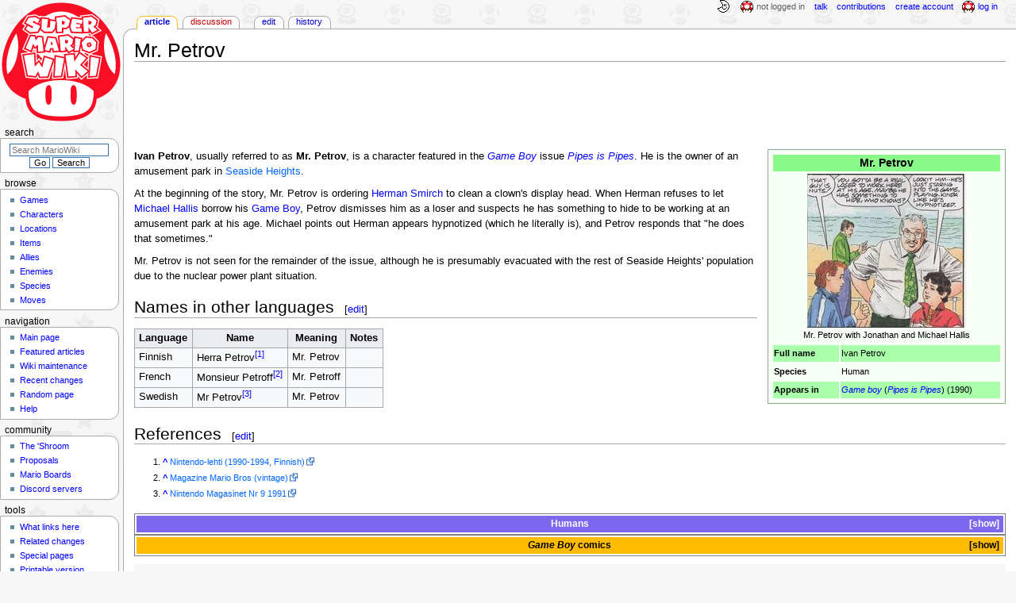

--- FILE ---
content_type: text/html; charset=UTF-8
request_url: https://www.mariowiki.com/Mr._Petrov
body_size: 26654
content:
<!DOCTYPE html>
<html class="client-nojs" lang="en" dir="ltr">
<head>
<meta charset="UTF-8"/>
<title>Mr. Petrov - Super Mario Wiki, the Mario encyclopedia</title>
<script>document.documentElement.className="client-js";RLCONF={"wgBreakFrames":false,"wgSeparatorTransformTable":["",""],"wgDigitTransformTable":["",""],"wgDefaultDateFormat":"mdy","wgMonthNames":["","January","February","March","April","May","June","July","August","September","October","November","December"],"wgRequestId":"16185f0005f6f08164e1b012","wgCSPNonce":false,"wgCanonicalNamespace":"","wgCanonicalSpecialPageName":false,"wgNamespaceNumber":0,"wgPageName":"Mr._Petrov","wgTitle":"Mr. Petrov","wgCurRevisionId":5131265,"wgRevisionId":5131265,"wgArticleId":386841,"wgIsArticle":true,"wgIsRedirect":false,"wgAction":"view","wgUserName":null,"wgUserGroups":["*"],"wgCategories":["Humans","Game Boy (comic) characters"],"wgPageContentLanguage":"en","wgPageContentModel":"wikitext","wgRelevantPageName":"Mr._Petrov","wgRelevantArticleId":386841,"wgIsProbablyEditable":true,"wgRelevantPageIsProbablyEditable":true,"wgRestrictionEdit":[],"wgRestrictionMove":[],"wgMFDisplayWikibaseDescriptions":{"search":false,"nearby":false,"watchlist":false,"tagline":false},"wgMediaViewerOnClick":true,"wgMediaViewerEnabledByDefault":false,"wgPopupsFlags":4};
RLSTATE={"ext.gadget.InterwikiLinkIcons":"ready","ext.gadget.ResponsiveDesktop":"ready","ext.gadget.StaffHighlights":"ready","ext.gadget.ResponsiveStyle":"ready","ext.gadget.MainPageStyle":"ready","ext.gadget.NavboxStyle":"ready","ext.gadget.GlobalStyle":"ready","ext.gadget.TableStyle":"ready","ext.gadget.ProjectPageStyle":"ready","ext.gadget.ShroomStyle":"ready","site.styles":"ready","user.styles":"ready","user":"ready","user.options":"loading","ext.cite.styles":"ready","skins.monobook.styles":"ready","jquery.makeCollapsible.styles":"ready"};RLPAGEMODULES=["ext.cite.ux-enhancements","site","mediawiki.page.ready","jquery.makeCollapsible","skins.monobook.scripts","mmv.head","mmv.bootstrap.autostart","ext.gadget.GlobalScript","ext.gadget.Countdown","ext.gadget.VideoResizer","ext.gadget.ExplainTooltips","ext.gadget.RecentChangesRefresh","ext.gadget.DarkToggle","ext.gadget.Tabber","ext.gadget.ShroomScript","ext.gadget.YouTubePopups","ext.gadget.Awards","ext.popups"];</script>
<script>(RLQ=window.RLQ||[]).push(function(){mw.loader.implement("user.options@12s5i",function($,jQuery,require,module){mw.user.tokens.set({"patrolToken":"+\\","watchToken":"+\\","csrfToken":"+\\"});});});</script>
<link rel="stylesheet" href="/load.php?lang=en&amp;modules=ext.cite.styles%7Cjquery.makeCollapsible.styles%7Cskins.monobook.styles&amp;only=styles&amp;skin=monobook"/>
<script async="" src="/load.php?lang=en&amp;modules=startup&amp;only=scripts&amp;raw=1&amp;skin=monobook"></script>
<meta name="ResourceLoaderDynamicStyles" content=""/>
<link rel="stylesheet" href="/load.php?lang=en&amp;modules=ext.gadget.GlobalStyle%2CInterwikiLinkIcons%2CMainPageStyle%2CNavboxStyle%2CProjectPageStyle%2CResponsiveDesktop%2CResponsiveStyle%2CShroomStyle%2CStaffHighlights%2CTableStyle&amp;only=styles&amp;skin=monobook"/>
<link rel="stylesheet" href="/load.php?lang=en&amp;modules=site.styles&amp;only=styles&amp;skin=monobook"/>
<meta name="generator" content="MediaWiki 1.39.17"/>
<meta name="format-detection" content="telephone=no"/>
<meta name="theme-color" content="#D10200"/>
<meta property="og:image" content="https://mario.wiki.gallery/images/e/e1/Mr._Petrov.jpg"/>
<meta name="description" content="Ivan Petrov, usually referred to as Mr. Petrov, is a character featured in the Game Boy issue Pipes is Pipes. He is the owner of an amusement park in Seaside Heights. At the beginning of the story, Mr. Petrov is ordering Herman Smirch to clean a..."/>
<meta name="twitter:site" content="@SMWikiOfficial"/>
<meta name="twitter:card" content="summary_large_image"/>
<meta name="viewport" content="width=1000"/>
<link rel="alternate" type="application/x-wiki" title="Edit" href="/Mr._Petrov?action=edit"/>
<link rel="apple-touch-icon" href="https://mario.wiki.gallery/images/apple-touch-icon.png"/>
<link rel="icon" href="https://mario.wiki.gallery/favicon.ico"/>
<link rel="search" type="application/opensearchdescription+xml" href="/opensearch_desc.php" title="Super Mario Wiki"/>
<link rel="EditURI" type="application/rsd+xml" href="https://www.mariowiki.com/api.php?action=rsd"/>
<link rel="license" href="https://creativecommons.org/licenses/by-sa/3.0/"/>
<link rel="alternate" type="application/atom+xml" title="Super Mario Wiki Atom feed" href="/index.php?title=Special:RecentChanges&amp;feed=atom"/>
<link rel="canonical" href="https://www.mariowiki.com/Mr._Petrov"/>
<link rel="stylesheet" href="https://wiki.gallery/1_39/css/global.css">
<link rel="stylesheet" href="https://wiki.gallery/1_39/css/desktop.css">
<link rel="stylesheet" href="https://wiki.gallery/1_39/css/responsive.css">
<style type="text/css">
@import url(https://wiki.gallery/1_39/css/dark/all.css) (prefers-color-scheme: dark);
@import url(https://wiki.gallery/1_39/css/dark/niwa.css) (prefers-color-scheme: dark);
@import url(/MediaWiki:Dark.css?action=raw&ctype=text/css) (prefers-color-scheme: dark);
@import url(https://wiki.gallery/1_39/css/dark/monobook.css) (prefers-color-scheme: dark);
@import url(/MediaWiki:DarkMonobook.css?action=raw&ctype=text/css) (prefers-color-scheme: dark);
@import url(/MediaWiki:DarkShroom.css?action=raw&ctype=text/css) (prefers-color-scheme: dark);
</style>
<link rel="preconnect" href="https://a.pub.network/" crossorigin />
<link rel="preconnect" href="https://b.pub.network/" crossorigin />
<link rel="preconnect" href="https://c.pub.network/" crossorigin />
<link rel="preconnect" href="https://d.pub.network/" crossorigin />
<link rel="preconnect" href="https://c.amazon-adsystem.com" crossorigin />
<link rel="preconnect" href="https://s.amazon-adsystem.com" crossorigin />
<link rel="preconnect" href="https://btloader.com/" crossorigin />
<link rel="preconnect" href="https://api.btloader.com/" crossorigin />
<link rel="preconnect" href="https://confiant-integrations.global.ssl.fastly.net" crossorigin />
<!-- Global site tag (gtag.js) - Google Analytics -->
<script async src="https://www.googletagmanager.com/gtag/js?id=G-9WQFK2W4X3"></script>
<script>
  window.dataLayer = window.dataLayer || [];
  function gtag(){dataLayer.push(arguments);}
  gtag('js', new Date());

  gtag('config', 'G-9WQFK2W4X3');
</script>
<!-- InMobi Choice. Consent Manager Tag v3.0 (for TCF 2.2) -->
<script type="text/javascript" async=true>
(function() {
  var host = 'www.mariowiki.com';
  var element = document.createElement('script');
  var firstScript = document.getElementsByTagName('script')[0];
  var url = 'https://cmp.inmobi.com'
    .concat('/choice/', 'v0NnnH1M4W081', '/', host, '/choice.js?tag_version=V3');
  var uspTries = 0;
  var uspTriesLimit = 3;
  element.async = true;
  element.type = 'text/javascript';
  element.src = url;

  firstScript.parentNode.insertBefore(element, firstScript);

  function makeStub() {
    var TCF_LOCATOR_NAME = '__tcfapiLocator';
    var queue = [];
    var win = window;
    var cmpFrame;

    function addFrame() {
      var doc = win.document;
      var otherCMP = !!(win.frames[TCF_LOCATOR_NAME]);

      if (!otherCMP) {
        if (doc.body) {
          var iframe = doc.createElement('iframe');

          iframe.style.cssText = 'display:none';
          iframe.name = TCF_LOCATOR_NAME;
          doc.body.appendChild(iframe);
        } else {
          setTimeout(addFrame, 5);
        }
      }
      return !otherCMP;
    }

    function tcfAPIHandler() {
      var gdprApplies;
      var args = arguments;

      if (!args.length) {
        return queue;
      } else if (args[0] === 'setGdprApplies') {
        if (
          args.length > 3 &&
          args[2] === 2 &&
          typeof args[3] === 'boolean'
        ) {
          gdprApplies = args[3];
          if (typeof args[2] === 'function') {
            args[2]('set', true);
          }
        }
      } else if (args[0] === 'ping') {
        var retr = {
          gdprApplies: gdprApplies,
          cmpLoaded: false,
          cmpStatus: 'stub'
        };

        if (typeof args[2] === 'function') {
          args[2](retr);
        }
      } else {
        if(args[0] === 'init' && typeof args[3] === 'object') {
          args[3] = Object.assign(args[3], { tag_version: 'V3' });
        }
        queue.push(args);
      }
    }

    function postMessageEventHandler(event) {
      var msgIsString = typeof event.data === 'string';
      var json = {};

      try {
        if (msgIsString) {
          json = JSON.parse(event.data);
        } else {
          json = event.data;
        }
      } catch (ignore) {}

      var payload = json.__tcfapiCall;

      if (payload) {
        window.__tcfapi(
          payload.command,
          payload.version,
          function(retValue, success) {
            var returnMsg = {
              __tcfapiReturn: {
                returnValue: retValue,
                success: success,
                callId: payload.callId
              }
            };
            if (msgIsString) {
              returnMsg = JSON.stringify(returnMsg);
            }
            if (event && event.source && event.source.postMessage) {
              event.source.postMessage(returnMsg, '*');
            }
          },
          payload.parameter
        );
      }
    }

    while (win) {
      try {
        if (win.frames[TCF_LOCATOR_NAME]) {
          cmpFrame = win;
          break;
        }
      } catch (ignore) {}

      if (win === window.top) {
        break;
      }
      win = win.parent;
    }
    if (!cmpFrame) {
      addFrame();
      win.__tcfapi = tcfAPIHandler;
      win.addEventListener('message', postMessageEventHandler, false);
    }
  };

  makeStub();

  var uspStubFunction = function() {
    var arg = arguments;
    if (typeof window.__uspapi !== uspStubFunction) {
      setTimeout(function() {
        if (typeof window.__uspapi !== 'undefined') {
          window.__uspapi.apply(window.__uspapi, arg);
        }
      }, 500);
    }
  };

  var checkIfUspIsReady = function() {
    uspTries++;
    if (window.__uspapi === uspStubFunction && uspTries < uspTriesLimit) {
      console.warn('USP is not accessible');
    } else {
      clearInterval(uspInterval);
    }
  };

  if (typeof window.__uspapi === 'undefined') {
    window.__uspapi = uspStubFunction;
    var uspInterval = setInterval(checkIfUspIsReady, 6000);
  }
})();
</script>
<!-- End InMobi Choice. Consent Manager Tag v3.0 (for TCF 2.2) -->
<script data-cfasync="false" type="text/javascript">
  var freestar = freestar || {};
  freestar.queue = freestar.queue || [];
  freestar.config = freestar.config || {};
  freestar.config.disabledProducts = {
    googleInterstitial: true,
    stickyFooter: true,
    videoAdhesion: true,
    video: true,
  };
  freestar.config.enabled_slots = [];
  freestar.initCallback = function () { (freestar.config.enabled_slots.length === 0) ? freestar.initCallbackCalled = false : freestar.newAdSlots(freestar.config.enabled_slots) }
</script>
<script src="https://a.pub.network/mariowiki-com/pubfig.min.js" data-cfasync="false" async></script>
<link rel="stylesheet" href="https://wiki.gallery/1_39/css/freestar/ads.css">
<link rel="stylesheet" href="https://wiki.gallery/1_39/css/freestar/dark.css">
<meta property="og:title" content="Mr. Petrov"/>
<meta property="og:site_name" content="Super Mario Wiki"/>
<meta property="og:url" content="https://www.mariowiki.com/Mr._Petrov"/>
<meta property="og:description" content="Ivan Petrov, usually referred to as Mr. Petrov, is a character featured in the Game Boy issue Pipes is Pipes. He is the owner of an amusement park in Seaside Heights. At the beginning of the story, Mr. Petrov is ordering Herman Smirch to clean a..."/>
<meta property="article:modified_time" content="2025-12-10T05:40:26Z"/>
<meta property="article:published_time" content="2025-12-10T05:40:26Z"/>
<script type="application/ld+json">{"@context":"http:\/\/schema.org","@type":"Article","name":"Mr. Petrov - Super Mario Wiki, the Mario encyclopedia","headline":"Mr. Petrov - Super Mario Wiki, the Mario encyclopedia","mainEntityOfPage":"Mr. Petrov","identifier":"https:\/\/www.mariowiki.com\/Mr._Petrov","url":"https:\/\/www.mariowiki.com\/Mr._Petrov","description":"Ivan Petrov, usually referred to as Mr. Petrov, is a character featured in the Game Boy issue Pipes is Pipes. He is the owner of an amusement park in Seaside Heights. At the beginning of the story, Mr. Petrov is ordering Herman Smirch to clean a...","dateModified":"2025-12-10T05:40:26Z","datePublished":"2025-12-10T05:40:26Z","image":{"@type":"ImageObject"},"author":{"@type":"Organization","name":"Super Mario Wiki","url":"https:\/\/www.mariowiki.com","logo":{"@type":"ImageObject","caption":"Super Mario Wiki"}},"publisher":{"@type":"Organization","name":"Super Mario Wiki","url":"https:\/\/www.mariowiki.com","logo":{"@type":"ImageObject","caption":"Super Mario Wiki"}},"potentialAction":{"@type":"SearchAction","target":"https:\/\/www.mariowiki.com\/index.php?title=Special:Search&search={search_term}","query-input":"required name=search_term"}}</script>
</head>
<body class="mw-1_39 porple mariowiki desktop rootpage ns-content anon newbie niwa light mediawiki ltr sitedir-ltr mw-hide-empty-elt ns-0 ns-subject mw-editable page-Mr_Petrov rootpage-Mr_Petrov skin-monobook action-view"><div id="globalWrapper">
	<div id="column-content">
		<div id="content" class="mw-body" role="main">
			<a id="top"></a>
			<div id="siteNotice"></div>
			<div class="mw-indicators">
			</div>
			<h1 id="firstHeading" class="firstHeading mw-first-heading"><span class="mw-page-title-main">Mr. Petrov</span></h1>
			<div id="bodyContent" class="monobook-body">
				<div id="siteSub">From the Super Mario Wiki, the Mario encyclopedia</div>
				<div id="contentSub" ></div>
				
				<div id="jump-to-nav"></div><a href="#column-one" class="mw-jump-link">Jump to navigation</a><a href="#searchInput" class="mw-jump-link">Jump to search</a>
				<!-- start content -->
				<div id="mw-content-text" class="mw-body-content mw-content-ltr" lang="en" dir="ltr"><div id="adBanner" class="adWrapper" style="margin:-7px 0 12.5px"><!-- Tag ID: mariowiki_leaderboard_atf -->
<div align="center" data-freestar-ad="__320x100 __970x90" id="mariowiki_leaderboard_atf">
  <script data-cfasync="false" type="text/javascript">
    freestar.config.enabled_slots.push({ placementName: "mariowiki_leaderboard_atf", slotId: "mariowiki_leaderboard_atf" });
  </script>
</div></div><div class="mw-parser-output"><style data-mw-deduplicate="TemplateStyles:r4774933">.mw-parser-output .infobox/**/#character{--darkborder:#070;--darkbannerbg:#050;--darkrowoddbg:#030;--darkrowevenbg:none;--darkbg:#010;background:#F8FFF7;border-color:#88AA88}.mw-parser-output .infobox/**/#character>tbody>tr:first-child{background:#8AFA8A}.mw-parser-output .infobox/**/#character>tbody>tr:nth-child(2n/**/+3){background:#AAFFAA}</style>
<table id="character" class="infobox" style="width:300px">
<tbody><tr>
<th colspan="2" style="font-size:125%">Mr. Petrov
</th></tr>
<tr>
<td colspan="2" style="text-align:center"><a href="/File:Mr._Petrov.jpg" class="image"><img alt="Panel from the comic issue &quot;Pipes is Pipes&quot;." src="https://mario.wiki.gallery/images/thumb/e/e1/Mr._Petrov.jpg/200px-Mr._Petrov.jpg" decoding="async" loading="eager" width="200" height="194" srcset="https://mario.wiki.gallery/images/thumb/e/e1/Mr._Petrov.jpg/300px-Mr._Petrov.jpg 1.5x, https://mario.wiki.gallery/images/e/e1/Mr._Petrov.jpg 2x" data-file-width="370" data-file-height="358" /></a><br />Mr. Petrov with Jonathan and Michael Hallis
</td></tr>
<tr>
<td><b>Full name</b>
</td>
<td>Ivan Petrov
</td></tr>
<tr>
<td><b>Species</b>
</td>
<td>Human
</td></tr>
<tr>
<td><b>Appears in</b>
</td>
<td><i><a href="/Game_Boy_(comic)" title="Game Boy (comic)">Game boy</a></i> (<i><a href="/Pipes_is_Pipes" title="Pipes is Pipes">Pipes is Pipes</a></i>) (1990)
</td></tr>









</tbody></table>
<p><b>Ivan Petrov</b>, usually referred to as <b>Mr. Petrov</b>, is a character featured in the <i><a href="/Game_Boy_(comic)" title="Game Boy (comic)">Game Boy</a></i> issue <i><a href="/Pipes_is_Pipes" title="Pipes is Pipes">Pipes is Pipes</a></i>. He is the owner of an amusement park in <a href="https://en.wikipedia.org/wiki/Seaside_Heights" class="extiw" title="wikipedia:Seaside Heights">Seaside Heights</a>.
</p><p>At the beginning of the story, Mr. Petrov is ordering <a href="/Herman_Smirch" title="Herman Smirch">Herman Smirch</a> to clean a clown's display head. When Herman refuses to let <a href="/Michael_Hallis" title="Michael Hallis">Michael Hallis</a> borrow his <a href="/Game_Boy" title="Game Boy">Game Boy</a>, Petrov dismisses him as a loser and suspects he has something to hide to be working at an amusement park at his age. Michael points out Herman appears hypnotized (which he literally is), and Petrov responds that "he does that sometimes."
</p><p>Mr. Petrov is not seen for the remainder of the issue, although he is presumably evacuated with the rest of Seaside Heights' population due to the nuclear power plant situation. 
</p>
<h2><span class="mw-headline" id="Names_in_other_languages">Names in other languages</span><span class="mw-editsection"><span class="mw-editsection-bracket">[</span><a href="/Mr._Petrov?action=edit&amp;section=1" title="Edit section: Names in other languages">edit</a><span class="mw-editsection-bracket">]</span></span></h2>
<table id="foreign-names" class="wikitable">
<tbody><tr>
<th>Language
</th>
<th>Name
</th>
<th>Meaning
</th>
<th>Notes
</th></tr>




































<tr>
<td rowspan="1"><span style="white-space:nowrap">Finnish</span>
</td>
<td dir="ltr"><span style="white-space:nowrap"><span lang="fi">Herra Petrov</span><sup id="cite&#95;ref-1" class="reference"><a href="#cite_note-1">&#91;1&#93;</a></sup></span>
</td>
<td rowspan="1"><span class="foreign-meaning">Mr. Petrov</span>
</td>
<td rowspan="1"><span class="no-foreign-note"></span>
</td></tr>

<tr>
<td rowspan="1"><span style="white-space:nowrap">French</span>
</td>
<td dir="ltr"><span style="white-space:nowrap"><span lang="fr">Monsieur Petroff</span><sup id="cite&#95;ref-2" class="reference"><a href="#cite_note-2">&#91;2&#93;</a></sup></span>
</td>
<td rowspan="1"><span class="foreign-meaning">Mr. Petroff</span>
</td>
<td rowspan="1"><span class="no-foreign-note"></span>
</td></tr>







































































<tr>
<td rowspan="1"><span style="white-space:nowrap">Swedish</span>
</td>
<td dir="ltr"><span style="white-space:nowrap"><span lang="sv">Mr Petrov</span><sup id="cite&#95;ref-3" class="reference"><a href="#cite_note-3">&#91;3&#93;</a></sup></span>
</td>
<td rowspan="1"><span class="foreign-meaning">Mr. Petrov</span>
</td>
<td rowspan="1"><span class="no-foreign-note"></span>
</td></tr>








</tbody></table>
<h2><span class="mw-headline" id="References">References</span><span class="mw-editsection"><span class="mw-editsection-bracket">[</span><a href="/Mr._Petrov?action=edit&amp;section=2" title="Edit section: References">edit</a><span class="mw-editsection-bracket">]</span></span></h2>
<div class="mw-references-wrap"><ol class="references">
<li id="cite&#95;note-1"><span class="mw-cite-backlink"><b><a href="#cite_ref-1">^</a></b></span> <span class="reference-text"><a target="_blank" rel="nofollow" class="external text" href="https://archive.org/details/nintendo-lehti-1990-1994-finnish/Nintendo-lehti%20%281991.09%29%2001%20Magazine%20/page/18/mode/2up">Nintendo-lehti (1990-1994, Finnish)</a></span>
</li>
<li id="cite&#95;note-2"><span class="mw-cite-backlink"><b><a href="#cite_ref-2">^</a></b></span> <span class="reference-text"><a target="_blank" rel="nofollow" class="external text" href="https://www.leboncoin.fr/ad/collection/2846917299">Magazine Mario Bros (vintage)</a></span>
</li>
<li id="cite&#95;note-3"><span class="mw-cite-backlink"><b><a href="#cite_ref-3">^</a></b></span> <span class="reference-text"><a target="_blank" rel="nofollow" class="external text" href="https://archive.org/details/nintendo-magasinet-1991-9/01%20-%20nintendo-magasinet-1991-9/page/n17/mode/2up">Nintendo Magasinet Nr 9 1991</a></span>
</li>
</ol></div>
<table class="mw-collapsible mw-collapsed navbox" style="--bannerbg:#7B68EE;--darkbannerbg:#7B68EE;">
<tbody><tr>
<th colspan="2"><div class="navspace nophone" style="min-width:3.729em;min-height:1px;float:left;text-align:left;text-transform:lowercase;padding-left:0.3em"><span class="plainlinks">[<a target="_blank" rel="nofollow" href="https://www.mariowiki.com/Template:Humans?action=edit">Edit</a>]</span></div> Humans
</th></tr>
<tr>
<td>
<table class="mw-collapsible mw-collapsed navbox" style="--bannerbg:#9370DB;--headerbg:#AA90FF;--subheaderbg:#E6E6FA;--darkbannerbg:#9370DB;--darkheaderbg:#714DB9;--darksubheaderbg:#3E1A86;">
<tbody><tr>
<th colspan="4">In games
</th></tr>
<tr>
<th rowspan="16"><a href="/Super_Mario_(franchise)" title="Super Mario (franchise)"><i>Super Mario</i></a> franchise
</th>
<th class="subheader" rowspan="4"><a href="/Super_Mario_(series)" title="Super Mario (series)"><i>Super Mario</i></a> series
</th>
<th>Major characters
</th>
<td><a href="/Luigi" title="Luigi">Luigi</a> (<a href="/Baby_Luigi" title="Baby Luigi">Baby Luigi</a>) • <a href="/Mario" title="Mario">Mario</a> (<a href="/Baby_Mario" title="Baby Mario">Baby Mario</a>) • <a href="/Pauline" title="Pauline">Pauline</a> • <a href="/Daisy" title="Daisy">Daisy</a> (<a href="/Baby_Daisy" title="Baby Daisy">Baby Daisy</a>) • <a href="/Princess_Peach" title="Princess Peach">Princess Peach</a> (<a href="/Baby_Peach" title="Baby Peach">Baby Peach</a>) • <a href="/Professor_E._Gadd" title="Professor E. Gadd">Professor E. Gadd</a> • <a href="/Rosalina" title="Rosalina">Rosalina</a> (<a href="/Baby_Rosalina" title="Baby Rosalina">Baby Rosalina</a>) •  <a href="/Waluigi" title="Waluigi">Waluigi</a> (<a href="/Baby_Waluigi" title="Baby Waluigi">Baby Waluigi</a>) • <a href="/Wario" title="Wario">Wario</a> (<a href="/Baby_Wario" title="Baby Wario">Baby Wario</a>)
</td></tr>
<tr>
<th><i><a href="/All_Night_Nippon:_Super_Mario_Bros." title="All Night Nippon: Super Mario Bros.">All Night Nippon: Super Mario Bros.</a></i>
</th>
<td><a href="/Hidechan" title="Hidechan">Hidechan</a> • <a href="/KYON%C2%B2" title="KYON²">KYON²</a> • <a href="/Matchan" title="Matchan">Matchan</a> • <a href="/Miyuki" title="Miyuki">Miyuki</a> • <a href="/Noritake" title="Noritake">Noritake</a> • <a href="/Takaaki" title="Takaaki">Takaaki</a> • <a href="/Takeshi" title="Takeshi">Takeshi</a> • <a href="/Worlds_A-C_human" title="Worlds A-C human">Worlds A-C human</a>
</td></tr>
<tr>
<th><i><a href="/BS_Super_Mario_USA" title="BS Super Mario USA">BS Super Mario USA</a></i>
</th>
<td><a href="/%C5%8Csama" title="Ōsama">Ōsama</a> • <a href="/Shireikan" title="Shireikan">Shireikan</a>
</td></tr>
<tr>
<th>Other
</th>
<td><a href="/Il_Piantissimo" title="Il Piantissimo">Il Piantissimo</a> • <a href="/Kings" title="Kings">Kings</a> • <a href="/Mary_O." title="Mary O.">Mary O.</a> • <a href="/Nae_Y%C5%ABki?action=edit&amp;redlink=1" class="new" title="Nae Yūki (page does not exist)">Nae Yūki</a> • <a href="/New_Donker" title="New Donker">New Donker</a> • <a href="/Nina_(Super_Mario_Maker_2)" title="Nina (Super Mario Maker 2)">Nina (<i>Super Mario Maker 2</i>)</a>
</td></tr>
<tr>
<th class="subheader" rowspan="3">Sports games
</th>
<th><a href="/Mario_Golf_(series)" title="Mario Golf (series)"><i>Mario Golf</i></a> series
</th>
<td><a href="/Azalea" title="Azalea">Azalea</a> • <a href="/Bean_(Mobile_Golf)" title="Bean (Mobile Golf)">Bean</a> • <a href="/Billy" title="Billy">Billy</a> • <a href="/Bird_(character)" title="Bird (character)">Bird</a> • <a href="/Bud_(Mario_Golf_series)" title="Bud (Mario Golf series)">Bud</a> • <a href="/Buzz_(character)" title="Buzz (character)">Buzz</a> • <a href="/Charlie" title="Charlie">Charlie</a> • <a href="/Ella" title="Ella">Ella</a> • <a href="/Elf_(character)" title="Elf (character)">Elf</a> • <a href="/Flint_(Mario_Golf)" title="Flint (Mario Golf)">Flint</a> • <a href="/Gene" title="Gene">Gene</a> • <a href="/Grace" title="Grace">Grace</a> • <a href="/Grammie" title="Grammie">Grammie</a> • <a href="/Grampie" title="Grampie">Grampie</a> • <a href="/Harry_(Mario_Golf)" title="Harry (Mario Golf)">Harry</a> • <a href="/Helen" title="Helen">Helen</a> • <a href="/Joe_(Mario_Golf_series)" title="Joe (Mario Golf series)">Joe</a> • <a href="/Ken_(Mobile_Golf)" title="Ken (Mobile Golf)">Ken</a> • <a href="/Kid" title="Kid">Kid</a> • <a href="/Lady_golfer" title="Lady golfer">Lady golfer</a> • <a href="/Lily_(Mario_Golf)" title="Lily (Mario Golf)">Lily</a> • <a href="/Lime_(character)" title="Lime (character)">Lime</a> • <a href="/Lisa" title="Lisa">Lisa</a> • <a href="/Maple" title="Maple">Maple</a> • <a href="/Mark_(NES_Open_Tournament_Golf)" title="Mark (NES Open Tournament Golf)">Mark</a> • <a href="/Napple" title="Napple">Napple</a> • <a href="/Neil" title="Neil">Neil</a> • <a href="/Ossan" title="Ossan">Ossan</a> • <a href="/Plum" title="Plum">Plum</a> • <a href="/Powert" title="Powert">Powert</a> • <a href="/Pro" title="Pro">Pro</a> • <a href="/Putts" title="Putts">Putts</a> • <a href="/Rozary" title="Rozary">Rozary</a> • <a href="/Sherry" title="Sherry">Sherry</a> • <a href="/Sonny_(Mario_Golf)" title="Sonny (Mario Golf)">Sonny</a> • <a href="/Steve" title="Steve">Steve</a> • <a href="/Thread" title="Thread">Thread</a> • <a href="/Tiny_(Mario_Golf_series)" title="Tiny (Mario Golf series)">Tiny</a> • <a href="/Tony_(NES_Open_Tournament_Golf)" title="Tony (NES Open Tournament Golf)">Tony</a>
</td></tr>
<tr>
<th><a href="/Mario_Tennis_(series)" title="Mario Tennis (series)"><i>Mario Tennis</i></a> series
</th>
<td><a href="/A._Coz" title="A. Coz">A. Coz</a> • <a href="/Ace" title="Ace">Ace</a> • <a href="/Alex" title="Alex">Alex</a> • <a href="/Allie" title="Allie">Allie</a> • <a href="/B._Coz" title="B. Coz">B. Coz</a> • <a href="/Barb" title="Barb">Barb</a> • <a href="/Beth" title="Beth">Beth</a> • <a href="/Bob" title="Bob">Bob</a> • <a href="/Brian_(Mario_Tennis)" title="Brian (Mario Tennis)">Brian</a> • <a href="/Chad" title="Chad">Chad</a> • <a href="/Chas" title="Chas">Chas</a> • <a href="/Chet_(Mario_Tennis:_Power_Tour)" title="Chet (Mario Tennis: Power Tour)">Chet</a> • <a href="/Chris" title="Chris">Chris</a> • <a href="/Clay" title="Clay">Clay</a> • <a href="/Curt" title="Curt">Curt</a> • <a href="/Dweezil" title="Dweezil">Dweezil</a> • <a href="/Elden" title="Elden">Elden</a> • <a href="/Elroy" title="Elroy">Elroy</a> • <a href="/Emi" title="Emi">Emi</a> • <a href="/Emily" title="Emily">Emily</a> • <a href="/Fay" title="Fay">Fay</a> • <a href="/Flit" title="Flit">Flit</a> • <a href="/Gary_(Mario_Tennis:_Power_Tour)" title="Gary (Mario Tennis: Power Tour)">Gary</a> • <a href="/Harry_(Mario_Tennis_series)" title="Harry (Mario Tennis series)">Harry</a> • <a href="/Headmaster" title="Headmaster">Headmaster</a> • <a href="/Jet" title="Jet">Jet</a> • <a href="/Joy" title="Joy">Joy</a> • <a href="/Kate" title="Kate">Kate</a> • <a href="/Kevin" title="Kevin">Kevin</a> • <a href="/Kyle" title="Kyle">Kyle</a> • <a href="/Kyoko" title="Kyoko">Kyoko</a> • <a href="/Leon" title="Leon">Leon</a> • <a href="/Linda" title="Linda">Linda</a> • <a href="/Mason" title="Mason">Mason</a> • <a href="/Mark_(Mario_Tennis_series)" title="Mark (Mario Tennis series)">Mark</a> • <a href="/Meg" title="Meg">Meg</a> • <a href="/Mel_(character)" title="Mel (character)">Mel</a> • <a href="/Micki" title="Micki">Micki</a> • <a href="/Mynx" title="Mynx">Mynx</a> • <a href="/Nina_(Mario_Tennis_series)" title="Nina (Mario Tennis series)">Nina</a> • <a href="/Oscar" title="Oscar">Oscar</a> • <a href="/Pam" title="Pam">Pam</a> • <a href="/Paula" title="Paula">Paula</a> • <a href="/Peter_(Mario_Tennis:_Power_Tour)" title="Peter (Mario Tennis: Power Tour)">Peter</a> • <a href="/Roy_(Mario_Tennis:_Power_Tour)" title="Roy (Mario Tennis: Power Tour)">Roy</a> • <a href="/Samantha" title="Samantha">Samantha</a> • <a href="/Sammi" title="Sammi">Sammi</a> • <a href="/Sasha" title="Sasha">Sasha</a> • <a href="/Sass" title="Sass">Sass</a> • <a href="/Sean" title="Sean">Sean</a> • <a href="/Shadow_Swing_King" title="Shadow Swing King">Shadow Swing King</a> • <a href="/Shadow_Swingstress" title="Shadow Swingstress">Shadow Swingstress</a> • <a href="/Shawn" title="Shawn">Shawn</a>  • <a href="/Sheri" title="Sheri">Sheri</a> • <a href="/Skipper" title="Skipper">Skipper</a> • <a href="/Sophia" title="Sophia">Sophia</a> • <a href="/Spike_(Mario_Tennis)" title="Spike (Mario Tennis)">Spike</a> • <a href="/Sylvia_(Mario_Tennis:_Power_Tour)" title="Sylvia (Mario Tennis: Power Tour)">Sylvia</a> • <a href="/Tori" title="Tori">Tori</a> • <a href="/Whisker" title="Whisker">Whisker</a> • <a href="/Willy" title="Willy">Willy</a>
</td></tr>
<tr>
<th><i><a href="/Famicom_Grand_Prix:_F1_Race" title="Famicom Grand Prix: F1 Race">Famicom Grand Prix: F1 Race</a></i>
</th>
<td><a href="/Antonio_Zico" title="Antonio Zico">Antonio Zico</a> • <a href="/Bronco_Maccini" title="Bronco Maccini">Bronco Maccini</a> • <a href="/George_Turbo" title="George Turbo">George Turbo</a> • <a href="/Howard_Axel" title="Howard Axel">Howard Axel</a> • <a href="/Michel_Rumble" title="Michel Rumble">Michel Rumble</a> • <a href="/Panther_Pedalf" title="Panther Pedalf">Panther Pedalf</a>
</td></tr>
<tr>
<th class="subheader" rowspan="2">Educational games
</th>
<th><i>Mario is Missing!</i> (<a href="/Mario_is_Missing!_(PC)" title="Mario is Missing! (PC)">PC</a>, <a href="/Mario_is_Missing!_(Super_Nintendo_Entertainment_System)" title="Mario is Missing! (Super Nintendo Entertainment System)">SNES</a>, <a href="/Mario_is_Missing!_(Nintendo_Entertainment_System)" title="Mario is Missing! (Nintendo Entertainment System)">NES</a>)
</th>
<td><a href="/Curator" title="Curator">Curator</a> • <a href="/Kid_(Mario_is_Missing!)" title="Kid (Mario is Missing!)">Kid</a> • <a href="/Mayor_(Amsterdam)" title="Mayor (Amsterdam)">Mayor (Amsterdam)</a> • <a href="/Mayor_A._Cheever" title="Mayor A. Cheever">Mayor A. Cheever</a> • <a href="/Mayor_Bernstein" title="Mayor Bernstein">Mayor Bernstein</a> • <a href="/Mayor_Cellout" title="Mayor Cellout">Mayor Cellout</a> • <a href="/Mayor_Chasen" title="Mayor Chasen">Mayor Chasen</a> • <a href="/Mayor_Cook" title="Mayor Cook">Mayor Cook</a> • <a href="/Mayor_Devotegetter" title="Mayor Devotegetter">Mayor Devotegetter</a> • <a href="/Mayor_Froobnitz" title="Mayor Froobnitz">Mayor Froobnitz</a> • <a href="/Mayor_Grenewetzki" title="Mayor Grenewetzki">Mayor Grenewetzki</a> • <a href="/Mayor_Griffeath" title="Mayor Griffeath">Mayor Griffeath</a> • <a href="/Mayor_Ima_Worrywart" title="Mayor Ima Worrywart">Mayor Ima Worrywart</a> • <a href="/Mayor_I._V._Gottserve" title="Mayor I. V. Gottserve">Mayor I. V. Gottserve</a> • <a href="/Mayor_Kotzenberg" title="Mayor Kotzenberg">Mayor Kotzenberg</a> • <a href="/Mayor_Laabs" title="Mayor Laabs">Mayor Laabs</a> • <a href="/Mayor_Lan_Slide" title="Mayor Lan Slide">Mayor Lan Slide</a> • <a href="/Mayor_Linguine" title="Mayor Linguine">Mayor Linguine</a> • <a href="/Mayor_L._S._Ismore" title="Mayor L. S. Ismore">Mayor L. S. Ismore</a> • <a href="/Mayor_McCarthy" title="Mayor McCarthy">Mayor McCarthy</a> • <a href="/Mayor_McChan" title="Mayor McChan">Mayor McChan</a> • <a href="/Mayor_Munchkins" title="Mayor Munchkins">Mayor Munchkins</a> • <a href="/Mayor_O._K._Leeder" title="Mayor O. K. Leeder">Mayor O. K. Leeder</a> • <a href="/Mayor_Froobnitz" title="Mayor Froobnitz">Mayor Rudolph</a> • <a href="/Mayor_Schmutznikov" title="Mayor Schmutznikov">Mayor Schmutznikov</a> • <a href="/Mayor_Sidley" title="Mayor Sidley">Mayor Sidley</a> • <a href="/Mayor_Singer" title="Mayor Singer">Mayor Singer</a> • <a href="/Mayor_Smallburg" title="Mayor Smallburg">Mayor Smallburg</a> • <a href="/Policewoman" title="Policewoman">Policewoman</a> • <a href="/Professor" title="Professor">Professor</a> • <a href="/Toronto_mayor" title="Toronto mayor">Toronto mayor</a> • <a href="/Tour_Guide" title="Tour Guide">Tour Guide</a> • <a href="/Tourist" title="Tourist">Tourist</a>
</td></tr>
<tr>
<th><i>Mario's Time Machine</i> (<a href="/Mario%27s_Time_Machine_(PC)" title="Mario&#39;s Time Machine (PC)">PC</a>, <a href="/Mario%27s_Time_Machine_(Super_Nintendo_Entertainment_System)" title="Mario&#39;s Time Machine (Super Nintendo Entertainment System)">SNES</a>, <a href="/Mario%27s_Time_Machine_(Nintendo_Entertainment_System)" title="Mario&#39;s Time Machine (Nintendo Entertainment System)">NES</a>)
</th>
<td><a href="/Abraham_Lincoln" title="Abraham Lincoln">Abraham Lincoln</a> • <a href="/Albert_Einstein" title="Albert Einstein">Albert Einstein</a> • <a href="/Andrew_Iverson" title="Andrew Iverson">Andrew Iverson</a> • <a href="/Anne_Hathaway" title="Anne Hathaway">Anne Hathaway</a> • <a href="/Aristotle" title="Aristotle">Aristotle</a> • <a href="/Benjamin_Franklin" title="Benjamin Franklin">Benjamin Franklin</a> • <a href="/Booker_T._Washington" title="Booker T. Washington">Booker T. Washington</a> • <a href="/Catherine_Dickens" title="Catherine Dickens">Catherine Dickens</a> • <a href="/Charles_Dickens" title="Charles Dickens">Charles Dickens</a> • <a href="/Charles-Gaspard_de_la_Rive" title="Charles-Gaspard de la Rive">Charles-Gaspard de la Rive</a> • <a href="/Cleopatra" title="Cleopatra">Cleopatra</a> • <a href="/Constanze_Mozart" title="Constanze Mozart">Constanze Mozart</a> • <a href="/David_Grenewetzki" title="David Grenewetzki">David Grenewetzki</a> • <a href="/Deborah_Read" title="Deborah Read">Deborah Read</a> • <a href="/Don_Lloyd" title="Don Lloyd">Don Lloyd</a> • <a href="/Duke_of_Alen%C3%A7on" title="Duke of Alençon">Duke of Alençon</a> • <a href="/Edmund_Halley" title="Edmund Halley">Edmund Halley</a> • <a href="/Ferdinand_Magellan" title="Ferdinand Magellan">Ferdinand Magellan</a> • <a href="/Francis_Drake" title="Francis Drake">Francis Drake</a> • <a href="/Frederick_Douglass" title="Frederick Douglass">Frederick Douglass</a> • <a href="/Galileo_Galilei" title="Galileo Galilei">Galileo Galilei</a> • <a href="/George_Washington_Carver" title="George Washington Carver">George Washington Carver</a> • <a href="/Henry_Ford" title="Henry Ford">Henry Ford</a> • <a href="/Ho_Ti" title="Ho Ti">Ho Ti</a> • <a href="/Isaac_Newton" title="Isaac Newton">Isaac Newton</a> • <a href="/Jeff_Griffeath" title="Jeff Griffeath">Jeff Griffeath</a> • <a href="/Joan_of_Arc" title="Joan of Arc">Joan of Arc</a> • <a href="/Johann_Gutenberg" title="Johann Gutenberg">Johann Gutenberg</a> • <a href="/Joseph_Haydn" title="Joseph Haydn">Joseph Haydn</a> • <a href="/Juan_Sebastian_Del_Cano" title="Juan Sebastian Del Cano">Juan Sebastian Del Cano</a> • <a href="/Julius_Caesar" title="Julius Caesar">Julius Caesar</a> • <a href="/Kublai_Khan" title="Kublai Khan">Kublai Khan</a> • <a href="/Leonardo_da_Vinci" title="Leonardo da Vinci">Leonardo da Vinci</a> • <a href="/Louis_Pasteur" title="Louis Pasteur">Louis Pasteur</a> • <a href="/Ludwig_van_Beethoven" title="Ludwig van Beethoven">Ludwig van Beethoven</a> • <a href="/Mahatma_Gandhi" title="Mahatma Gandhi">Mahatma Gandhi</a> • <a href="/Marco_Polo" title="Marco Polo">Marco Polo</a> • <a href="/Mary_Todd_Lincoln" title="Mary Todd Lincoln">Mary Todd Lincoln</a> • <a href="/Michael_Faraday" title="Michael Faraday">Michael Faraday</a> • <a href="/Michelangelo_Buonarroti" title="Michelangelo Buonarroti">Michelangelo Buonarroti</a> • <a href="/Minamoto_no_Yoritomo" title="Minamoto no Yoritomo">Minamoto no Yoritomo</a> • <a href="/Pierre_Paul_Emile_Roux" title="Pierre Paul Emile Roux">Pierre Paul Emile Roux</a> • <a href="/Plato" title="Plato">Plato</a> • <a href="/Queen_Elizabeth_I" title="Queen Elizabeth I">Queen Elizabeth I</a> • <a href="/Raphael_Sanzio" title="Raphael Sanzio">Raphael Sanzio</a> • <a href="/Richard_Burbage" title="Richard Burbage">Richard Burbage</a> • <a href="/Royal_Society" title="Royal Society">Royal Society</a> • <a href="/Sarah_Barnard" title="Sarah Barnard">Sarah Barnard</a> • <a href="/Thomas_Edison" title="Thomas Edison">Thomas Edison</a> • <a href="/Thomas_Jefferson" title="Thomas Jefferson">Thomas Jefferson</a> • <a href="/Ts%27ai_Lun" title="Ts&#39;ai Lun">Ts'ai Lun</a> • <a href="/William_Shakespeare" title="William Shakespeare">William Shakespeare</a> • <a href="/Wolfgang_Amadeus_Mozart" title="Wolfgang Amadeus Mozart">Wolfgang Amadeus Mozart</a>
</td></tr>
<tr>
<th class="subheader" rowspan="2">Art utilities
</th>
<th><i><a href="/Mario_Paint" title="Mario Paint">Mario Paint</a></i>
</th>
<td><a href="/Udetate_and_Banz%C4%81i" title="Udetate and Banzāi">Udetate</a> • <a href="/Udetate_and_Banz%C4%81i" title="Udetate and Banzāi">Banzāi</a> • <a href="/Baby" title="Baby">Baby</a>
</td></tr>
<tr>
<th><i><a href="/Mario_Artist" title="Mario Artist">Mario Artist</a> series</i>
</th>
<td><a href="/Aiko" title="Aiko">Aiko</a> • <a href="/Banch%C5%8D" title="Banchō">Banchō</a> • <a href="/G%C5%8D_Masaru" title="Gō Masaru">Gō Masaru</a> • <a href="/Haru" title="Haru">Haru</a> • <a href="/Hiroshi_Yamauchi" title="Hiroshi Yamauchi">Hiroshi Yamauchi</a> • <a href="/Hoshi_Hikaru" title="Hoshi Hikaru">Hoshi Hikaru</a> • <a href="/Ichir%C5%8D" title="Ichirō">Ichirō</a> • <a href="/J%C5%ABdan" title="Jūdan">Jūdan</a> • <a href="/K%C5%8Dichi-kun" title="Kōichi-kun">Kōichi-kun</a> • <a href="/K%C5%8Dji" title="Kōji">Kōji</a> • <a href="/Kuruma_Daikichi" title="Kuruma Daikichi">Kuruma Daikichi</a> • <a href="/Kuruma_Karasuko" title="Kuruma Karasuko">Kuruma Karasuko</a> • <a href="/Momo-hime" title="Momo-hime">Momo-hime</a> • <a href="/Sakurada_Ume" title="Sakurada Ume">Sakurada Ume</a> • <a href="/Sh%C5%8Dichi" title="Shōichi">Shōichi</a> • <a href="/Warui_Hito_A" title="Warui Hito A">Warui Hito A</a> • <a href="/Yuki" title="Yuki">Yuki</a> • <a href="/Y%C5%ABsha_Rui" title="Yūsha Rui">Yūsha Rui</a>
</td></tr>

<tr>
<th class="subheader" rowspan="5">Miscellaneous
</th>
<th><i><a href="/Mario_Bros._(Game_%26_Watch)" title="Mario Bros. (Game &amp; Watch)">Mario Bros.</a></i> (Game &amp; Watch)
</th>
<td><a href="/Driver" title="Driver">Driver</a> • <a href="/Foreman_(Mario_Bros.)?action=edit&amp;redlink=1" class="new" title="Foreman (Mario Bros.) (page does not exist)">Foreman</a>
</td></tr>
<tr>
<th><i><a href="/Mario%27s_Cement_Factory" title="Mario&#39;s Cement Factory">Mario's Cement Factory</a></i>
</th>
<td><a href="/Alarm_man_(Mario%27s_Cement_Factory)" title="Alarm man (Mario&#39;s Cement Factory)">Alarm man (<i>Mario's Cement Factory</i>)</a> • <a href="/Driver" title="Driver">Driver</a>
</td></tr>
<tr>
<th><i><a href="/Mario%27s_Bombs_Away" title="Mario&#39;s Bombs Away">Mario's Bombs Away</a></i>
</th>
<td><a href="/Buddy_(Mario%27s_Bombs_Away)" title="Buddy (Mario&#39;s Bombs Away)">Buddy (<i>Mario's Bombs Away</i>)</a> • <a href="/Enemy_(Mario%27s_Bombs_Away)?action=edit&amp;redlink=1" class="new" title="Enemy (Mario&#39;s Bombs Away) (page does not exist)">Enemy</a> • <a href="/Heavy_Smoker" title="Heavy Smoker">Heavy Smoker</a>
</td></tr>
<tr>
<th><i><a href="/Wrecking_Crew_(series)" title="Wrecking Crew (series)">Wrecking Crew</a></i> series
</th>
<td><a href="/Foreman_Spike" title="Foreman Spike">Foreman Spike</a> • <a href="/Onnanoko" title="Onnanoko">Onnanoko</a> • <a href="/Oyazi" title="Oyazi">Oyazi</a>
</td></tr>
<tr>
<th>Role-playing games
</th>
<td><a href="/Booster" title="Booster">Booster</a> • <a href="/Tippi" title="Tippi">Lady Timpani</a>
</td></tr>
<tr>
<th rowspan="2"><a href="/Donkey_Kong_(franchise)" title="Donkey Kong (franchise)"><i>Donkey Kong</i></a> franchise
</th>
<th class="subheader" colspan="2"><i><a href="/Donkey_Kong_Hockey" title="Donkey Kong Hockey">Donkey Kong Hockey</a></i>
</th>
<td><a href="/Alarm_man_(Donkey_Kong_Hockey)" title="Alarm man (Donkey Kong Hockey)">Alarm man (<i>Donkey Kong Hockey</i>)</a> • <a href="/Referee" title="Referee">Referee</a>
</td></tr>
<tr>
<th class="subheader" colspan="2">Other
</th>
<td><a href="/Chopperbird" title="Chopperbird">Chopperbird</a>
</td></tr>
<tr>
<th rowspan="2"><a href="/Yoshi_(franchise)" title="Yoshi (franchise)"><i>Yoshi</i></a> franchise
</th>
<th class="subheader" colspan="2"><i><a href="/Yoshi%27s_Safari" title="Yoshi&#39;s Safari">Yoshi's Safari</a></i>
</th>
<td><a href="/King_Fret" title="King Fret">King Fret</a> • <a href="/Prince_Pine" title="Prince Pine">Prince Pine</a>
</td></tr>
<tr>
<th class="subheader" colspan="2"><i><a href="/Super_Mario_World_2:_Yoshi%27s_Island" title="Super Mario World 2: Yoshi&#39;s Island">Super Mario World 2: Yoshi's Island</a></i>
</th>
<td><a href="/Mario%27s_dad" title="Mario&#39;s dad">Mario's dad</a> • <a href="/Mario%27s_mom" title="Mario&#39;s mom">Mario's mom</a>
</td></tr>
<tr>
<th rowspan="5"><a href="/Wario_(franchise)" title="Wario (franchise)"><i>Wario</i></a> franchise
</th>
<th class="subheader" colspan="2"><a href="/Wario_Land_(series)" title="Wario Land (series)"><i>Wario Land</i></a> series
</th>
<td><a href="/Captain_Syrup" title="Captain Syrup">Captain Syrup</a> • <a href="/Princess_Shokora" title="Princess Shokora">Princess Shokora</a> • <a href="/Queen_Merelda" title="Queen Merelda">Queen Merelda</a>
</td></tr>
<tr>
<th class="subheader" rowspan="2"><i><a href="/WarioWare" title="WarioWare">WarioWare</a></i> series
</th>
<th>Major characters
</th>
<td><a href="/5-Volt" title="5-Volt">5-Volt</a> • <a href="/9-Volt" title="9-Volt">9-Volt</a> • <a href="/18-Volt" title="18-Volt">18-Volt</a> • <a href="/Ashley" title="Ashley">Ashley</a> • <a href="/Dr._Crygor" title="Dr. Crygor">Dr. Crygor</a> • <a href="/Jimmy_T" title="Jimmy T">Jimmy T</a> • <a href="/Kat_%26_Ana" title="Kat &amp; Ana">Kat &amp; Ana</a> • <a href="/Lulu" title="Lulu">Lulu</a> • <a href="/Master_Mantis" title="Master Mantis">Master Mantis</a> • <a href="/Mona" title="Mona">Mona</a> • <a href="/Penny" title="Penny">Penny</a> • <a href="/Young_Cricket" title="Young Cricket">Young Cricket</a>
</td></tr>
<tr>
<th>Other
</th>
<td><a href="/13-Amp" title="13-Amp">13-Amp</a> • <a href="/Abby" title="Abby">Abby</a> • <a href="/Adventure_King%27s_Loyal_Fans" title="Adventure King&#39;s Loyal Fans">Adventure King's Loyal Fans</a> • <a href="/Amy_and_Mimi" title="Amy and Mimi">Amy and Mimi</a> • <a href="/Ana%27s_Crew" title="Ana&#39;s Crew">Ana's Crew</a> • <a href="/Archer" title="Archer">Archer</a> • <a href="/Boy" title="Boy">Boy</a> • <a href="/Bridget_the_Baker" title="Bridget the Baker">Bridget the Baker</a> • <a href="/Caresawayan" title="Caresawayan">Caresawayan</a> • <a href="/Citizens_of_Diamond_City" title="Citizens of Diamond City">Citizens of Diamond City</a> • <a href="/Danny" title="Danny">Danny</a> • <a href="/Dr._Payne" title="Dr. Payne">Dr. Payne</a> • <a href="/The_Dinosaurs" title="The Dinosaurs">The Dinosaurs</a> • <a href="/Garbage_Boy" title="Garbage Boy">Garbage Boy</a> • <a href="/Jimmy_P." title="Jimmy P.">Jimmy P.</a> • <a href="/Jimmy%27s_Folks" title="Jimmy&#39;s Folks">Jimmy's Folks</a> • <a href="/Leo" title="Leo">Leo</a> • <a href="/Monettes" title="Monettes">Monettes</a> • <a href="/Mr._Sparkles" title="Mr. Sparkles">Mr. Sparkles</a> • <a href="/Ms._Munchly" title="Ms. Munchly">Ms. Munchly</a> • <a href="/Ninja_Steve" title="Ninja Steve">Ninja Steve</a> • <a href="/Peter_(Game_%26_Wario)" title="Peter (Game &amp; Wario)">Peter</a> • <a href="/Pizza_Patrons" title="Pizza Patrons">Pizza Patrons</a> • <a href="/Pops" title="Pops">Pops</a> • <a href="/Sal_Out" title="Sal Out">Sal Out</a> • <a href="/Sammy_Rai" title="Sammy Rai">Sammy Rai</a> • <a href="/Satoru_Iwata" title="Satoru Iwata">Shop Manager Iwata</a> • <a href="/Sensei" title="Sensei">Sensei</a> • <a href="/Ski_bunnies" title="Ski bunnies">Ski bunnies</a> • <a href="/Sugar_(character)" title="Sugar (character)">Sugar</a> • <a href="/Vanessa" title="Vanessa">Vanessa</a> • <a href="/Wanderer" title="Wanderer">Wanderer</a> • <a href="/Winnie_and_Summer" title="Winnie and Summer">Winnie and Summer</a> • <a href="/Woods_Watchers" title="Woods Watchers">Woods Watchers</a>
</td></tr>
<tr>
<th class="subheader" colspan="2"><i><a href="/Wario:_Master_of_Disguise" title="Wario: Master of Disguise">Wario: Master of Disguise</a></i>
</th>
<td><a href="/Carpaccio" title="Carpaccio">Carpaccio</a> • <a href="/Count_Cannoli" title="Count Cannoli">Count Cannoli</a> • <a href="/Goodstyle" title="Goodstyle">Goodstyle</a> • <a href="/Nigel_B._Whistlebottom" title="Nigel B. Whistlebottom">Nigel B. Whistlebottom</a> • <a href="/Officer_Kicksworth" title="Officer Kicksworth">Officer Kicksworth</a> • <a href="/Sergeant_Houndstooth" title="Sergeant Houndstooth">Sergeant Houndstooth</a>
</td></tr>
<tr>
<th class="subheader" colspan="2"><i><a href="/Wario_no_Mori_Bakush%C5%8D_Version" title="Wario no Mori Bakushō Version">Wario no Mori Bakushō Version</a></i>
</th>
<td><a href="/Hikari_%C5%8Cta?action=edit&amp;redlink=1" class="new" title="Hikari Ōta (page does not exist)">Hikari Ōta</a> • <a href="/Y%C5%ABji_Tanaka?action=edit&amp;redlink=1" class="new" title="Yūji Tanaka (page does not exist)">Yūji Tanaka</a>
</td></tr>
<tr>
<th rowspan="5">Crossover characters
</th>
<th class="subheader" colspan="2"><i>Final Fantasy</i> series
</th>
<td><a href="/Ninja_(character)" title="Ninja (character)">Ninja</a> • <a href="/White_Mage" title="White Mage">White Mage</a>
</td></tr>
<tr>
<th class="subheader" colspan="2"><i>Sonic the Hedgehog</i> series
</th>
<td><a href="/Dr._Eggman" title="Dr. Eggman">Dr. Eggman</a> • <a href="/Eggman_Nega" title="Eggman Nega">Eggman Nega</a>
</td></tr>
<tr>
<th class="subheader" colspan="2"><i>Dragon Quest</i> series
</th>
<td><a href="/Alena" title="Alena">Alena</a> • <a href="/Angelo" title="Angelo">Angelo</a> • <a href="/Bianca" title="Bianca">Bianca</a> • <a href="/Carver" title="Carver">Carver</a> • <a href="/Jessica" title="Jessica">Jessica</a> • <a href="/Kiryl" title="Kiryl">Kiryl</a> • <a href="/Patty_(Dragon_Quest)" title="Patty (Dragon Quest)">Patty</a> • <a href="/Princessa" title="Princessa">Princessa</a> • <a href="/Yangus" title="Yangus">Yangus</a>
</td></tr>
<tr>
<th class="subheader" colspan="2"><i>Rhythm Heaven</i> series
</th>
<td><a href="/Cicada" title="Cicada">Cicada</a> • <a href="/Reporter_%26_Wrestler" title="Reporter &amp; Wrestler">Reporter &amp; Wrestler</a>
</td></tr>
<tr>
<th class="subheader" colspan="2">Other
</th>
<td><a href="/Abata" title="Abata">Abata</a> • <a href="/Balloon_Fighter" title="Balloon Fighter">Balloon Fighter</a> • <a href="/Bomberman" title="Bomberman">Bomberman</a> • <a href="/Genius_Girl" title="Genius Girl">Genius Girl</a> • <a href="/Jimmy_(NES_Classics_microsite)" title="Jimmy (NES Classics microsite)">Jimmy</a> • <a href="/Link" title="Link">Link</a> • <a href="/Mad_Scienstein" title="Mad Scienstein">Mad Scienstein</a> • <a href="/Mii" title="Mii">Mii</a> • <a href="/Samus" title="Samus">Samus</a> • <a href="/Stanley" title="Stanley">Stanley</a> • <a href="/Villager" title="Villager">Villager</a>
</td></tr></tbody></table>
<table class="mw-collapsible mw-collapsed navbox" style="--bannerbg:#9370DB;--headerbg:#AA90FF;--subheaderbg:#E6E6FA;--darkbannerbg:#9370DB;--darkheaderbg:#714DB9;--darksubheaderbg:#3E1A86;">
<tbody><tr>
<th colspan="3">In other media
</th></tr>
<tr>
<th rowspan="5">Live-action
</th>
<th><i><a href="/The_Super_Mario_Bros._Super_Show!" title="The Super Mario Bros. Super Show!">The Super Mario Bros. Super Show!</a></i>
</th>
<td><a href="/Alligator_Dundee_(character)" title="Alligator Dundee (character)">Alligator Dundee</a> • <a href="/Angelica" title="Angelica">Angelica</a> • <a href="/Aunt_Luigeena" title="Aunt Luigeena">Aunt Luigeena</a> • <a href="/Bangul-gongju?action=edit&amp;redlink=1" class="new" title="Bangul-gongju (page does not exist)">Bangul-gongju</a> • <a href="/Brian_Bonsall" title="Brian Bonsall">Brian Bonsall</a> • <a href="/Cher" title="Cher">Cher</a> • <a href="/Cyndi_Lauper" title="Cyndi Lauper">Cyndi Lauper</a> • <a href="/David_Horowitz" title="David Horowitz">David Horowitz</a> • <a href="/Doc_Freud" title="Doc Freud">Doc Freud</a> • <a href="/Dr._Frankenstein" title="Dr. Frankenstein">Dr. Frankenstein</a> • <a href="/Dr._Sigmund_Fruitcake" title="Dr. Sigmund Fruitcake">Dr. Sigmund Fruitcake</a> • <a href="/Dr._Toby" title="Dr. Toby">Dr. Toby</a> • <a href="/Edison" title="Edison">Edison</a> • <a href="/Albert_Einstein" title="Albert Einstein">Einstein</a> • <a href="/Ellie_Mae" title="Ellie Mae">Ellie Mae</a> • <a href="/Elvira" title="Elvira">Elvira</a> • <a href="/Elvis_Presley" title="Elvis Presley">Elvis Presley</a> • <a href="/Ernie_Hudson" title="Ernie Hudson">Ernie Hudson</a> • <a href="/Fred_Van_Winkle_(character)" title="Fred Van Winkle (character)">Fred Van Winkle</a> • <a href="/George_Washington" title="George Washington">George Washington</a> • <a href="/Grandma_Mario" title="Grandma Mario">Grandma Mario</a> • <a href="/Harry_Blackstone_Jr." title="Harry Blackstone Jr.">Harry Blackstone Jr.</a> • <a href="/Howard_Stevens" title="Howard Stevens">Howard Stevens</a> • <a href="/Imperial_Poobah" title="Imperial Poobah">Imperial Poobah</a> • <a href="/Inspector_Gadget" title="Inspector Gadget">Inspector Gadget</a> • <a href="/Inspector_Klean" title="Inspector Klean">Inspector Klean</a> • <a href="/Jim_Lange" title="Jim Lange">Jim Lange</a> • <a href="/Jodie" title="Jodie">Jodie</a> • <a href="/Little_Robert" title="Little Robert">Little Robert</a> • <a href="/Liz" title="Liz">Liz</a> • <a href="/Lou_Albano" title="Lou Albano">Lou Albano</a> • <a href="/Luigeena" title="Luigeena">Luigeena</a> • <a href="/Luigi%27s_girlfriend" title="Luigi&#39;s girlfriend">Luigi's girlfriend</a> • <a href="/Lyle_Alzado" title="Lyle Alzado">Lyle Alzado</a> • <a href="/Madam_AGoGo" title="Madam AGoGo">Madam AGoGo</a> • <a href="/Mad_Donna" title="Mad Donna">Mad Donna</a> • <a href="/Marianne" title="Marianne">Marianne</a> • <a href="/Marilyn_(The_Super_Mario_Bros._Super_Show!)" title="Marilyn (The Super Mario Bros. Super Show!)">Marilyn</a> • <a href="/Mario_Joe_and_Luigi_Bob" title="Mario Joe and Luigi Bob">Mario Joe and Luigi Bob</a> • <a href="/Mikhail_S._Gorbachev" title="Mikhail S. Gorbachev">Mikhail S. Gorbachev</a> • <a href="/Mr._Gibbel" title="Mr. Gibbel">Mr. Gibbel</a> • <a href="/Mrs._Gammliss" title="Mrs. Gammliss">Mrs. Gammliss</a> • <a href="/Mrs._Periwinkle" title="Mrs. Periwinkle">Mrs. Periwinkle</a> • <a href="/Nicole_Eggert" title="Nicole Eggert">Nicole Eggert</a> • <a href="/Obi-Wan_Cannoli" title="Obi-Wan Cannoli">Obi-Wan Cannoli</a> • <a href="/Pam_Matteson" title="Pam Matteson">Pam Matteson</a> • <a href="/Patty_(The_Super_Mario_Bros._Super_Show!)" title="Patty (The Super Mario Bros. Super Show!)">Patty</a> • <a href="/Patty%27s_mother_and_father" title="Patty&#39;s mother and father">Patty's mother and father</a> • <a href="/Pietro" title="Pietro">Pietro</a> • <a href="/Ralph_Washington" title="Ralph Washington">Ralph Washington</a> • <a href="/Rob_Stone" title="Rob Stone">Rob Stone</a> • <a href="/Rowdy_Roddy_Piper" title="Rowdy Roddy Piper">Rowdy Roddy Piper</a> • <a href="/Roxanne" title="Roxanne">Roxanne</a> • <a href="/Sgt._Slaughter" title="Sgt. Slaughter">Sgt. Slaughter</a> • <a href="/Shabba-Doo" title="Shabba-Doo">Shabba-Doo</a> • <a href="/Susanna_Ross" title="Susanna Ross">Susanna Ross</a> • <a href="/Tawny_Tyler" title="Tawny Tyler">Tawny Tyler</a> • <a href="/Ted_Bull" title="Ted Bull">Ted Bull</a> • <a href="/The_Old_Psychic_Lady_with_the_Evil_Eye_Who_Reads_Fortunes_and_Knows_Everything_Before_It_Happens" title="The Old Psychic Lady with the Evil Eye Who Reads Fortunes and Knows Everything Before It Happens">The Old Psychic Lady with the Evil Eye Who Reads Fortunes and Knows Everything Before It Happens</a> • <a href="/Tommy_Lasagna" title="Tommy Lasagna">Tommy Lasagna</a> • <a href="/Tulio" title="Tulio">Tulio</a> • <a href="/Uncle_Tony" title="Uncle Tony">Uncle Tony</a> • <a href="/Vincent_Van_Gook" title="Vincent Van Gook">Vincent Van Gook</a> • <a href="/Willy_White" title="Willy White">Willy White</a> • <a href="/Young_McDonald" title="Young McDonald">Young McDonald</a>
</td></tr>
<tr>
<th><i><a href="/Club_Mario" title="Club Mario">Club Mario</a></i>
</th>
<td><a href="/AJ?action=edit&amp;redlink=1" class="new" title="AJ (page does not exist)">AJ</a> • <a href="/Anton,_Nina,_Yeah,_Sabrina,_and_Robert" title="Anton, Nina, Yeah, Sabrina, and Robert">Anton</a> • <a href="/Big_Kid?action=edit&amp;redlink=1" class="new" title="Big Kid (page does not exist)">Big Kid</a> • <a href="/Bonnie_Walker?action=edit&amp;redlink=1" class="new" title="Bonnie Walker (page does not exist)">Bonnie Walker</a> • <a href="/Casey" title="Casey">Casey</a> • <a href="/Charon" title="Charon">Charon</a> • <a href="/Christopher_Mulligan" title="Christopher Mulligan">Christopher Mulligan</a> • <a href="/Clark_Daring" title="Clark Daring">Clark Daring</a> • <a href="/Co-MC" title="Co-MC">Co-MC</a> • <a href="/Dr._Know-It-All?action=edit&amp;redlink=1" class="new" title="Dr. Know-It-All (page does not exist)">Dr. Know-It-All</a> • <a href="/Dude_Brothers" title="Dude Brothers">Dude Brothers</a> • <a href="/Eric_Schotz" title="Eric Schotz">Eric Schotz</a> • <a href="/Stan_and_Ernette" title="Stan and Ernette">Ernette</a> • <a href="/Evil_Eric" title="Evil Eric">Evil Eric</a> • <a href="/Francis_(Club_Mario)" title="Francis (Club Mario)">Francis</a> • <a href="/Hitman_of_Design" title="Hitman of Design">Hitman of Design</a> • <a href="/James_(Club_Mario)?action=edit&amp;redlink=1" class="new" title="James (Club Mario) (page does not exist)">James</a> • <a href="/Joe_Piscopo?action=edit&amp;redlink=1" class="new" title="Joe Piscopo (page does not exist)">Joe Piscopo</a> • <a href="/Joseph_Bridgers" title="Joseph Bridgers">Joseph Bridgers</a> • <a href="/Kala_Kollanyi?action=edit&amp;redlink=1" class="new" title="Kala Kollanyi (page does not exist)">Kala Kollanyi</a> • <a href="/Kevin_O%27Donnell" title="Kevin O&#39;Donnell">Kevin O'Donnell</a> • <a href="/London_(character)" title="London (character)">London</a> • <a href="/Matt" title="Matt">Matt</a> • <a href="/Anton,_Nina,_Yeah,_Sabrina,_and_Robert" title="Anton, Nina, Yeah, Sabrina, and Robert">Nina</a> • <a href="/Prince_Coolerale" title="Prince Coolerale">Prince Coolerale</a> • <a href="/Princess_Centauri?action=edit&amp;redlink=1" class="new" title="Princess Centauri (page does not exist)">Princess Centauri</a> • <a href="/Anton,_Nina,_Yeah,_Sabrina,_and_Robert" title="Anton, Nina, Yeah, Sabrina, and Robert">Robert</a> • <a href="/Anton,_Nina,_Yeah,_Sabrina,_and_Robert" title="Anton, Nina, Yeah, Sabrina, and Robert">Sabrina</a> • <a href="/Stan_and_Ernette" title="Stan and Ernette">Stan</a> • <a href="/Tammy_Treehugger" title="Tammy Treehugger">Tammy Treehugger</a> • <a href="/Tommy_Treehugger" title="Tommy Treehugger">Tommy Treehugger</a> • <a href="/Ted_Rose?action=edit&amp;redlink=1" class="new" title="Ted Rose (page does not exist)">Ted Rose</a> • <a href="/Anton,_Nina,_Yeah,_Sabrina,_and_Robert" title="Anton, Nina, Yeah, Sabrina, and Robert">Yeah</a> • <a href="/Yomega_Man?action=edit&amp;redlink=1" class="new" title="Yomega Man (page does not exist)">Yomega Man</a>
</td></tr>
<tr>
<th><i><a href="/DKTV" title="DKTV">DKTV</a></i>
</th>
<td><a href="/Alexander_Fleming?action=edit&amp;redlink=1" class="new" title="Alexander Fleming (page does not exist)">Alexander Fleming</a> • <a href="/Candy_Kong%27s_baby" title="Candy Kong&#39;s baby">Candy Kong's baby</a> • <a href="/Christian_Ravier" title="Christian Ravier">Christian Ravier</a> • <a href="/Jean-Claude_Truchet" title="Jean-Claude Truchet">Jean-Claude Truchet</a> • <a href="/Leslie_Bevillard?action=edit&amp;redlink=1" class="new" title="Leslie Bevillard (page does not exist)">Leslie Bevillard</a> • <a href="/Marie_(DKTV)?action=edit&amp;redlink=1" class="new" title="Marie (DKTV) (page does not exist)">Marie</a> • <a href="/Moli%C3%A8re?action=edit&amp;redlink=1" class="new" title="Molière (page does not exist)">Molière</a> • <a href="/OM" title="OM">OM</a>
</td></tr>
<tr>
<th><i><a href="/Super_Mario_Bros._(film)" title="Super Mario Bros. (film)">Super Mario Bros.</a></i>
</th>
<td><a href="/Angelica_(film_character)" title="Angelica (film character)">Angelica</a> • <a href="/Anthony_Scapelli" title="Anthony Scapelli">Anthony Scapelli</a> • <a href="/Daniella" title="Daniella">Daniella</a> • <a href="/Egon" title="Egon">Egon</a> • <a href="/James" title="James">James</a> • <a href="/Luigi" title="Luigi">Luigi Mario</a> • <a href="/Mario" title="Mario">Mario Mario</a>
</td></tr>
<tr>
<th>Other
</th>
<td><a href="/Alyssa_Milano" title="Alyssa Milano">Alyssa Milano</a> • <a href="/Andrew_Trego" title="Andrew Trego">Andrew Trego</a> • <a href="/Bill_Gates" title="Bill Gates">Bill Gates</a>  • <a href="/Jason_Bateman" title="Jason Bateman">Jason Bateman</a> • <a href="/Rob_Shultz" title="Rob Shultz">Rob Shultz</a>
</td></tr>
<tr>
<th rowspan="7">Animation
</th>
<th><i><a href="/Saturday_Supercade" title="Saturday Supercade">Saturday Supercade</a></i>
</th>
<td><a href="/Al" title="Al">Al</a> • <a href="/Alan" title="Alan">Alan</a> • <a href="/Aurora" title="Aurora">Aurora</a> • <a href="/Barnacle_and_Long_John" title="Barnacle and Long John">Barnacle</a> • <a href="/Barney_Todd" title="Barney Todd">Barney Todd</a> • <a href="/Belle" title="Belle">Belle</a> • <a href="/Biff" title="Biff">Biff</a> • <a href="/Billy_Bob" title="Billy Bob">Billy Bob</a> • <a href="/Bones_Bailey" title="Bones Bailey">Bones Bailey</a> • <a href="/Maxwell_and_Boris" title="Maxwell and Boris">Boris</a> • <a href="/Brian_(Saturday_Supercade)" title="Brian (Saturday Supercade)">Brian</a> • <a href="/Bruto" title="Bruto">Bruto</a> • <a href="/Buzz_and_Waldo" title="Buzz and Waldo">Buzz</a> • <a href="/Cabeza" class="mw-redirect" title="Cabeza">Cabeza</a> • <a href="/Charlie_(Saturday_Supercade)" title="Charlie (Saturday Supercade)">Charlie (<i>Saturday Supercade</i>)</a> • <a href="/Clyde_(Saturday_Supercade)" title="Clyde (Saturday Supercade)">Clyde</a> • <a href="/Hoss_and_Coach" title="Hoss and Coach">Coach</a> • <a href="/Colonel_Culpepper" title="Colonel Culpepper">Colonel Culpepper</a> • <a href="/Dandy_Andy" title="Dandy Andy">Dandy Andy</a> • <a href="/Harry_and_Dee-Dee" title="Harry and Dee-Dee">Dee-Dee</a> • <a href="/Don_Diego" title="Don Diego">Don Diego</a> • <a href="/Doug%27s_Health_Club" title="Doug&#39;s Health Club">Doug's Health Club</a> • <a href="/Dr._Demise" title="Dr. Demise">Dr. Demise</a> • <a href="/Flint_Westwood" title="Flint Westwood">Flint Westwood</a> • <a href="/Geoffrey" title="Geoffrey">Geoffrey</a> • <a href="/Gorilla_Ghost_(character)" title="Gorilla Ghost (character)">Gorilla Ghost</a> • <a href="/Harry_and_Dee-Dee" title="Harry and Dee-Dee">Harry (<i>Saturday Supercade</i>)</a> • <a href="/Harry_and_Walt" title="Harry and Walt">Harry (<i>Saturday Supercade</i> (<i>Donkey Kong Junior</i> segments))</a> • <a href="/Hooligan_brothers" title="Hooligan brothers">Hooligan brothers</a> • <a href="/Horace" title="Horace">Horace</a> • <a href="/Hoss_and_Coach" title="Hoss and Coach">Hoss</a> • <a href="/Mr._Bancroft_and_Hugo" title="Mr. Bancroft and Hugo">Hugo</a> • <a href="/Jenny" title="Jenny">Jenny</a> • <a href="/Jenny%27s_father" title="Jenny&#39;s father">Jenny's father</a> • <a href="/Solmes_and_Kenworth" title="Solmes and Kenworth">Kenworth</a> • <a href="/Kid_Dynamo" title="Kid Dynamo">Kid Dynamo</a> • <a href="/Knuckles_Darklings" title="Knuckles Darklings">Knuckles Darklings</a> • <a href="/Barnacle_and_Long_John" title="Barnacle and Long John">Long John</a> • <a href="/Lucy_Belle" title="Lucy Belle">Lucy Belle</a> • <a href="/Maxwell_and_Boris" title="Maxwell and Boris">Maxwell</a> • <a href="/Mickey_and_Stretch" title="Mickey and Stretch">Mickey</a> • <a href="/Miss_Persimmon_O%27Hara" title="Miss Persimmon O&#39;Hara">Miss Persimmon O'Hara</a> • <a href="/Mr._Anderson" title="Mr. Anderson">Mr. Anderson</a> • <a href="/Mr._Bancroft_and_Hugo" title="Mr. Bancroft and Hugo">Mr. Bancroft</a> • <a href="/Mr._Barkley" title="Mr. Barkley">Mr. Barkley</a> • <a href="/Mrs._Johnson" title="Mrs. Johnson">Mrs. Johnson</a> • <a href="/Mr._X" title="Mr. X">Mr. X</a> • <a href="/Mugsy" title="Mugsy">Mugsy</a> • <a href="/Nature_Scouts" title="Nature Scouts">Nature Scouts</a> • <a href="/Panther_and_the_Thunderbolts" title="Panther and the Thunderbolts">Pai</a> • <a href="/Patty_Johnson" title="Patty Johnson">Patty Johnson</a> • <a href="/Peter_Windson" title="Peter Windson">Peter Windson</a> • <a href="/Prince_Rajah" title="Prince Rajah">Prince Rajah</a> • <a href="/Roller_Stars" title="Roller Stars">Roller Stars</a> • <a href="/Rosie_(Saturday_Supercade)" title="Rosie (Saturday Supercade)">Rosie</a> • <a href="/Sheep_Rustlers" title="Sheep Rustlers">Sheep Rustlers</a> • <a href="/Solmes_and_Kenworth" title="Solmes and Kenworth">Solmes</a> • <a href="/Tina" title="Tina">Tina</a> • <a href="/Trapper_Jack" title="Trapper Jack">Trapper Jack</a> • <a href="/Trixie" title="Trixie">Trixie</a> • <a href="/Trucknappers" title="Trucknappers">Trucknappers</a> • <a href="/Turnpike_Tex" title="Turnpike Tex">Turnpike Tex</a> • <a href="/Slick_and_Shorty" title="Slick and Shorty">Shorty</a> • <a href="/Panther_and_the_Thunderbolts" title="Panther and the Thunderbolts">Six</a> • <a href="/Slam_(band)" title="Slam (band)">Slam (band)</a> • <a href="/Slick_and_Shorty" title="Slick and Shorty">Slick</a> • <a href="/Mickey_and_Stretch" title="Mickey and Stretch">Stretch</a> • <a href="/Buzz_and_Waldo" title="Buzz and Waldo">Waldo</a> • <a href="/Harry_and_Walt" title="Harry and Walt">Walt</a>
</td></tr>
<tr>
<th><i><a href="/Super_Mario_Bros.:_Peach-hime_Ky%C5%ABshutsu_Dai_Sakusen!" title="Super Mario Bros.: Peach-hime Kyūshutsu Dai Sakusen!">Super Mario Bros.: Peach-hime Kyūshutsu Dai Sakusen!</a></i>
</th>
<td><a href="/Haru-%C5%8Dji" title="Haru-ōji">Haru-ōji</a> • <a href="/Miss_Endless" title="Miss Endless">Miss Endless</a>
</td></tr>
<tr>
<th><i><a href="/The_Super_Mario_Bros._Super_Show!" title="The Super Mario Bros. Super Show!">The Super Mario Bros. Super Show!</a></i>
</th>
<td><a href="/Brutius_Maximus_Grouchimus" title="Brutius Maximus Grouchimus">Brutius Maximus Grouchimus</a> • <a href="/Butterfingers_(character)" title="Butterfingers (character)">Butterfingers</a> • <a href="/Calamity_Clam" title="Calamity Clam">Calamity Clam</a> • <a href="/Captain_Abidab" title="Captain Abidab">Captain Abidab</a> • <a href="/Captain_Clump" title="Captain Clump">Captain Clump</a> • <a href="/Dealin%27_Delbert" title="Dealin&#39; Delbert">Dealin' Delbert</a> • <a href="/Dr._Nerdnick" title="Dr. Nerdnick">Dr. Nerdnick</a> • <a href="/Dr._Sheldon" title="Dr. Sheldon">Dr. Sheldon</a> • <a href="/Dr._T._Garden" title="Dr. T. Garden">Dr. T. Garden</a> • <a href="/Elvin_Parsley" title="Elvin Parsley">Elvin Parsley</a> • <a href="/Fire_God" title="Fire God">Fire God</a> • <a href="/Flab_Boys" title="Flab Boys">Flab Boys</a> • <a href="/Gramma_Toadstool" title="Gramma Toadstool">Gramma Toadstool</a> • <a href="/Hercufleas" title="Hercufleas">Hercufleas</a> • <a href="/Herlock_Solmes" title="Herlock Solmes">Herlock Solmes</a> • <a href="/Hildy" title="Hildy">Hildy</a> • <a href="/Indiana_Joe" title="Indiana Joe">Indiana Joe</a> • <a href="/James_Blond" title="James Blond">James Blond</a> • <a href="/Joliet" title="Joliet">Joliet</a> • <a href="/Romano%27s_father_and_Joliet%27s_father" title="Romano&#39;s father and Joliet&#39;s father">Joliet's father</a> • <a href="/King_James" title="King James">King James</a> • <a href="/Mark_Twang" title="Mark Twang">Mark Twang</a> • <a href="/Misaki" title="Misaki">Misaki</a> • <a href="/Mervin" title="Mervin">Mervin</a> • <a href="/Mouth_of_the_River" title="Mouth of the River">Mouth of the River</a> • <a href="/Mugga" title="Mugga">Mugga</a> • <a href="/Prince_Pompadour" title="Prince Pompadour">Prince Pompadour</a> • <a href="/Queen_Rotunda" title="Queen Rotunda">Queen Rotunda</a> • <a href="/Romano" title="Romano">Romano</a> • <a href="/Romano%27s_father_and_Joliet%27s_father" title="Romano&#39;s father and Joliet&#39;s father">Romano's father</a> • <a href="/Salvador_Drainotto" title="Salvador Drainotto">Salvador Drainotto</a> • <a href="/Sam_Shalam_and_Slammer" title="Sam Shalam and Slammer">Sam Shalam</a> • <a href="/Secret_Agent_N" title="Secret Agent N">Secret Agent N</a> • <a href="/Sergeant_Kooperman" title="Sergeant Kooperman">Sergeant Kooperman</a>  • <a href="/Sultan_Pasbah" title="Sultan Pasbah">Sultan Pasbah</a> • <a href="/Vampa_White" title="Vampa White">Vampa White</a> • <a href="/Waldo_the_Wizard" title="Waldo the Wizard">Waldo the Wizard</a> • <a href="/Zero" title="Zero">Zero</a>
</td></tr>
<tr>
<th><i><a href="/The_Adventures_of_Super_Mario_Bros._3" title="The Adventures of Super Mario Bros. 3">The Adventures of Super Mario Bros. 3</a></i>
</th>
<td><a href="/Bud_(The_Adventures_of_Super_Mario_Bros._3)" title="Bud (The Adventures of Super Mario Bros. 3)">Bud</a> • <a href="/Bud_and_Missy%27s_mother" title="Bud and Missy&#39;s mother">Bud and Missy's mother</a> • <a href="/Captain_(The_Adventures_of_Super_Mario_Bros._3)" title="Captain (The Adventures of Super Mario Bros. 3)">Captain</a> • <a href="/Crime_Wave_Clyde" title="Crime Wave Clyde">Crime Wave Clyde</a> • <a href="/Cutter" title="Cutter">Cutter</a> • <a href="/Herman_(The_Adventures_of_Super_Mario_Bros._3)" title="Herman (The Adventures of Super Mario Bros. 3)">Herman</a> • <a href="/Junior_(The_Adventures_of_Super_Mario_Bros._3)" title="Junior (The Adventures of Super Mario Bros. 3)">Junior</a> • <a href="/Junior%27s_mom_and_dad" title="Junior&#39;s mom and dad">Junior's dad</a> • <a href="/Junior%27s_mom_and_dad" title="Junior&#39;s mom and dad">Junior's mom</a> • <a href="/King_Windbag" title="King Windbag">King Windbag</a> • <a href="/Marco_Polo%27s_Plumbers" title="Marco Polo&#39;s Plumbers">Marco Polo's Plumbers</a> • <a href="/Mayor_of_New_York_City" title="Mayor of New York City">Mayor of New York City</a> • <a href="/Milli_Vanilli" title="Milli Vanilli">Milli Vanilli</a> • <a href="/Missy" title="Missy">Missy</a> • <a href="/Mighty_Plumber" title="Mighty Plumber">Mighty Plumber</a> • <a href="/Mr._President" title="Mr. President">Mr. President</a> • <a href="/Mrs._President" title="Mrs. President">Mrs. President</a> • <a href="/Norman" title="Norman">Norman</a> • <a href="/Prince_Mushroomkhamen" title="Prince Mushroomkhamen">Prince Mushroomkhamen</a> • <a href="/Queen_Mushroomkhamen" title="Queen Mushroomkhamen">Queen Mushroomkhamen</a> • <a href="/Venice_pizza_man" title="Venice pizza man">Venice pizza man</a> • <a href="/Wizard_King_of_the_West" title="Wizard King of the West">Wizard King of the West</a>
</td></tr>
<tr>
<th><i><a href="/Super_Mario_World_(television_series)" title="Super Mario World (television series)">Super Mario World</a></i>
</th>
<td><a href="/Cave_People" title="Cave People">Cave People</a> • <a href="/Ooga_and_Ugga" title="Ooga and Ugga">Ooga and Ugga</a> • <a href="/Oogtar" title="Oogtar">Oogtar</a>
</td></tr>
<tr>
<th><i><a href="/The_Super_Mario_Bros._Movie" title="The Super Mario Bros. Movie">The Super Mario Bros. Movie</a></i>
</th>
<td><a href="/Aunt_Marie" title="Aunt Marie">Aunt Marie</a> • <a href="/BrKLnCouple" title="BrKLnCouple">BrKLnCouple</a> • <a href="/Giuseppe" title="Giuseppe">Giuseppe</a> • <a href="/Luigi%27s_bully" title="Luigi&#39;s bully">Luigi's bully</a> • <a href="/Mario_and_Luigi%27s_grandfather" title="Mario and Luigi&#39;s grandfather">Mario and Luigi's grandfather</a> • <a href="/Mario_and_Luigi%27s_niece" title="Mario and Luigi&#39;s niece">Mario and Luigi's niece</a> • <a href="/Super_Mario_Bros._Plumbing_customer" title="Super Mario Bros. Plumbing customer">Super Mario Bros. Plumbing customer</a> • <a href="/Uncle_Arthur" title="Uncle Arthur">Uncle Arthur</a> • <a href="/Uncle_Tony" title="Uncle Tony">Uncle Tony</a>
</td></tr>
<tr>
<th>Other
</th>
<td><a href="/Kaoru" title="Kaoru">Kaoru</a> • <a href="/Ok%C4%81san?action=edit&amp;redlink=1" class="new" title="Okāsan (page does not exist)">Okāsan</a> • <a href="/Ot%C5%8Dsan?action=edit&amp;redlink=1" class="new" title="Otōsan (page does not exist)">Otōsan</a> • <a href="/Sayaka?action=edit&amp;redlink=1" class="new" title="Sayaka (page does not exist)">Sayaka</a> • <a href="/Sh%C5%8Dgo?action=edit&amp;redlink=1" class="new" title="Shōgo (page does not exist)">Shōgo</a> • <a href="/Super_Cool_Jake" title="Super Cool Jake">Super Cool Jake</a> • <a href="/Tatsuya?action=edit&amp;redlink=1" class="new" title="Tatsuya (page does not exist)">Tatsuya</a>
</td></tr>
<tr>
<th rowspan="7">Comics
</th>
<th><i><a href="/Club_Nintendo_(German_magazine)" title="Club Nintendo (German magazine)">Club Nintendo</a></i>
</th>
<td><a href="/Ali_Mustafa" title="Ali Mustafa">Ali Mustafa</a> • <a href="/Annette_Bernert" title="Annette Bernert">Annette Bernert</a> • <a href="/Erik,_Baleog_and_Olaf" title="Erik, Baleog and Olaf">Baleog</a> • <a href="/Nicole,_Pia,_and_Balu" title="Nicole, Pia, and Balu">Balu</a> • <a href="/Blanka" title="Blanka">Blanka</a> • <a href="/Blast_Corps" title="Blast Corps">Blast Corps</a> • <a href="/Chun-Li" title="Chun-Li">Chun-Li</a> • <a href="/Crab_(character)" title="Crab (character)">Crab</a> • <a href="/Dhalsim" title="Dhalsim">Dhalsim</a> • <a href="/Dr._Light" title="Dr. Light">Dr. Light</a>  • <a href="/Dr._Wily" title="Dr. Wily">Dr. Wily</a>   • <a href="/Erik,_Baleog_and_Olaf" title="Erik, Baleog and Olaf">Erik</a>  • <a href="/Helmut_Kohl" title="Helmut Kohl">Helmut Kohl</a> • <a href="/Joe_and_Mac" title="Joe and Mac">Joe</a>  • <a href="/Kid_Klown" title="Kid Klown">Kid Klown</a> • <a href="/Kl%C3%B6sn" title="Klösn">Klösn</a> • <a href="/Joe_and_Mac" title="Joe and Mac">Mac</a> • <a href="/Mahgo" title="Mahgo">Mahgo</a> • <a href="/Max_Milliplatt" title="Max Milliplatt">Max Milliplatt</a> • <a href="/Mona_(Club_Nintendo)" title="Mona (Club Nintendo)">Mona</a>   • <a href="/Netty" title="Netty">Netty</a> • <a href="/Nicole,_Pia,_and_Balu" title="Nicole, Pia, and Balu">Nicole</a> • <a href="/Erik,_Baleog_and_Olaf" title="Erik, Baleog and Olaf">Olaf</a> • <a href="/Nicole,_Pia,_and_Balu" title="Nicole, Pia, and Balu">Pia</a>  • <a href="/Zangief" title="Zangief">Zangief</a>
</td></tr>
<tr>
<th><i><a href="/Donkey_Kong_Jungle_Action_Special" title="Donkey Kong Jungle Action Special">Donkey Kong Jungle Action Special</a></i>
</th>
<td><a href="/Ace_investigative_reporter" title="Ace investigative reporter">Ace investigative reporter</a> • <a href="/Electrician" title="Electrician">Electrician</a>
</td></tr>
<tr>
<th><i><a href="/Game_Boy_(comic)" title="Game Boy (comic)">Game Boy</a></i>
</th>
<td><a href="/Eliana" title="Eliana">Eliana</a> • <a href="/Elmer_Kaniff" title="Elmer Kaniff">Elmer Kaniff</a> • <a href="/Greg_Campbell" title="Greg Campbell">Greg Campbell</a>  • <a href="/Herman_Smirch" title="Herman Smirch">Herman Smirch</a> • <a href="/Jonathan" title="Jonathan">Jonathan</a> • <a href="/Jose" title="Jose">Jose</a> • <a href="/Josh_and_Rick" title="Josh and Rick">Josh Campbell</a> • <a href="/Judge_Roy_Bean" title="Judge Roy Bean">Judge Roy Bean</a> • <a href="/Melody-Ann_and_Rena" title="Melody-Ann and Rena">Melody-Ann and Rena</a> • <a href="/Michael_Hallis" title="Michael Hallis">Michael Hallis</a> • <a href="/Nanette_Hallis" title="Nanette Hallis">Nanette Hallis</a>  • <a href="/Mr._Levison" title="Mr. Levison">Mr. Levison</a> • <a class="mw-selflink selflink">Mr. Petrov</a> • <a href="/Mrs._Smirch" title="Mrs. Smirch">Mrs. Smirch</a> • <a href="/Rebecca_Rhodes" title="Rebecca Rhodes">Rebecca Rhodes</a> • <a href="/Josh_and_Rick" title="Josh and Rick">Rick Campbell</a> • <a href="/Rodney_McCorlde" title="Rodney McCorlde">Rodney McCorlde</a> • <a href="/Sheila_Pontoons" title="Sheila Pontoons">Sheila Pontoons</a> • <a href="/Tannis_Rhodes" title="Tannis Rhodes">Tannis Rhodes</a>
</td></tr>
<tr>
<th><i><a href="/Super_Mario_(Kodansha_manga)" title="Super Mario (Kodansha manga)">KC Mario</a></i>
</th>
<td><a href="/Aiko_Gibo" title="Aiko Gibo">Aiko Gibo</a> •<a href="/Amazons" title="Amazons">Amazons</a> • <a href="/%C4%80reku_Taich%C5%8D" title="Āreku Taichō">Āreku Taichō</a> • <a href="/Ayako_Okamomo" title="Ayako Okamomo">Ayako Okamomo</a> • <a href="/Bilin_Usagi_no_%C5%8Cjo" title="Bilin Usagi no Ōjo">Bilin Usagi no Ōjo</a> • <a href="/Bilingaeru_Kaeru_no_%C5%8Cjo" title="Bilingaeru Kaeru no Ōjo">Bilingaeru Kaeru no Ōjo</a> • <a href="/BomBom_%C5%8Ckoku_no_Daijin" title="BomBom Ōkoku no Daijin">BomBom Ōkoku no Daijin</a> • <a href="/Daisy%27s_father" title="Daisy&#39;s father">Daisy's father</a> • <a href="/Dousi" title="Dousi">Dousi</a> • <a href="/Dr._Areku" title="Dr. Areku">Dr. Areku</a> • <a href="/Dr._Mario_Nakamatsu" title="Dr. Mario Nakamatsu">Dr. Mario Nakamatsu</a> • <a href="/Germane" title="Germane">Germane</a> • <a href="/Hensh%C5%AB?action=edit&amp;redlink=1" class="new" title="Henshū (page does not exist)">Henshū</a> • <a href="/Kazuki_Motoyama" title="Kazuki Motoyama">Kazuki Motoyama/Mototin</a> • <a href="/Lisa_Motoyama?action=edit&amp;redlink=1" class="new" title="Lisa Motoyama (page does not exist)">Lisa Motoyama</a> • <a href="/Mar%C4%ABo" title="Marīo">Marīo</a> • <a href="/Miki-chan" title="Miki-chan">Miki-chan</a> • <a href="/Minmei" title="Minmei">Minmei</a> • <a href="/Mr._K" title="Mr. K">Mr. K</a> • <a href="/Mushroom_King" title="Mushroom King">Mushroom King</a> (<a href="/Cannon_Ball_Z" title="Cannon Ball Z">Cannon Ball Z</a>) • <a href="/Nankin" title="Nankin">Nankin</a> • <a href="/Nurse_Peach_(KC_Mario)" title="Nurse Peach (KC Mario)">Nurse Peach</a> • <a href="/Otaku-chan" title="Otaku-chan">Otaku-chan</a> • <a href="/Pichi-hime" title="Pichi-hime">Pichi-hime</a> • <a href="/R%C4%ABchi-hime" title="Rīchi-hime">Rīchi-hime</a> • <a href="/Run_(character)" title="Run (character)">Run</a> • <a href="/Sensei_(KC_Mario)" title="Sensei (KC Mario)">Sensei (KC Mario)</a> • <a href="/Shanbo_Ozaki" title="Shanbo Ozaki">Shanbo Ozaki</a> • <a href="/Sue" title="Sue">Sue</a> • <a href="/Super_Mario_Great" title="Super Mario Great">Super Mario Great</a> • <a href="/Tetris_Ningen" title="Tetris Ningen">Tetris Ningen</a> • <a href="/Uch%C5%AB_Keisatsu_no_Patrol_Taiin" title="Uchū Keisatsu no Patrol Taiin">Uchū Keisatsu no Patrol Taiin</a>
</td></tr>
<tr>
<th><i><a href="/Nintendo_Comics_System" title="Nintendo Comics System">Nintendo Comics System</a></i>
</th>
<td><a href="/Dirk_Drain-Head" title="Dirk Drain-Head">Dirk Drain-Head</a> • <a href="/Dr._Waldo_Bloom" title="Dr. Waldo Bloom">Dr. Waldo Bloom</a> • <a href="/Mrs._Miller" title="Mrs. Miller">Mrs. Miller</a> • <a href="/Professor_Brainstr%C3%B6m" title="Professor Brainström">Professor Brainström</a> • <a href="/Shredder_(character)" title="Shredder (character)">Shredder</a>
</td></tr>
<tr>
<th><i><a href="/Super_Mario-kun" title="Super Mario-kun">Super Mario-kun</a></i>
</th>
<td><a href="/Ima_no_Mario" title="Ima no Mario">Ima no Mario</a> • <a href="/Melon-chan" title="Melon-chan">Melon-chan</a> • <a href="/Ob%C4%81-chan" title="Obā-chan">Obā-chan</a> • <a href="/Wario%27s_father?action=edit&amp;redlink=1" class="new" title="Wario&#39;s father (page does not exist)">Wario's father</a> • <a href="/Wario%27s_mother" title="Wario&#39;s mother">Wario's mother</a> • <a href="/Yukio_Sawada" title="Yukio Sawada">Yukio Sawada</a>
</td></tr>
<tr>
<th>Other
</th>
<td><a href="/Friendly_Floyd" title="Friendly Floyd">Friendly Floyd</a> • <a href="/Hakase?action=edit&amp;redlink=1" class="new" title="Hakase (page does not exist)">Hakase</a> • <a href="/Hichako?action=edit&amp;redlink=1" class="new" title="Hichako (page does not exist)">Hichako</a> • <a href="/Himemaru?action=edit&amp;redlink=1" class="new" title="Himemaru (page does not exist)">Himemaru</a> • <a href="/Mizumario?action=edit&amp;redlink=1" class="new" title="Mizumario (page does not exist)">Mizumario</a> • <a href="/Shunichi?action=edit&amp;redlink=1" class="new" title="Shunichi (page does not exist)">Shunichi</a>
</td></tr>
<tr>
<th colspan="2">Advertisements
</th>
<td><a href="/Adrian_(Super_Smash_Bros._for_Nintendo_3DS)?action=edit&amp;redlink=1" class="new" title="Adrian (Super Smash Bros. for Nintendo 3DS) (page does not exist)">Adrian</a> • <a href="/Adriane" title="Adriane">Adriane</a> • <a href="/Aiba_and_Ninomiya?action=edit&amp;redlink=1" class="new" title="Aiba and Ninomiya (page does not exist)">Aiba</a> • <a href="/Alberto?action=edit&amp;redlink=1" class="new" title="Alberto (page does not exist)">Alberto</a> • <a href="/Andreas?action=edit&amp;redlink=1" class="new" title="Andreas (page does not exist)">Andreas</a> • <a href="/Changwan_Kim?action=edit&amp;redlink=1" class="new" title="Changwan Kim (page does not exist)">Changwan Kim</a> • <a href="/Conjoined_twins?action=edit&amp;redlink=1" class="new" title="Conjoined twins (page does not exist)">Conjoined twins</a> • <a href="/Cowboy_Jed" title="Cowboy Jed">Cowboy Jed</a> • <a href="/Crazy_grandpa?action=edit&amp;redlink=1" class="new" title="Crazy grandpa (page does not exist)">Crazy grandpa</a> • <a href="/Durrel?action=edit&amp;redlink=1" class="new" title="Durrel (page does not exist)">Durrel</a> • <a href="/Game_and_Watch_(characters)" title="Game and Watch (characters)">Game</a> • <a href="/Good_Charlotte?action=edit&amp;redlink=1" class="new" title="Good Charlotte (page does not exist)">Good Charlotte</a> • <a href="/Goth_lady?action=edit&amp;redlink=1" class="new" title="Goth lady (page does not exist)">Goth lady</a> • <a href="/Goth_lady%27s_victim?action=edit&amp;redlink=1" class="new" title="Goth lady&#39;s victim (page does not exist)">Goth lady's victim</a> • <a href="/Gourmand_man" title="Gourmand man">Gourmand man</a> • <a href="/Inagaki_Mario?action=edit&amp;redlink=1" class="new" title="Inagaki Mario (page does not exist)">Inagaki Mario</a> • <a href="/Jamie_Anderson" title="Jamie Anderson">Jamie Anderson</a> • <a href="/Jed_Junior" title="Jed Junior">Jed Junior</a> • <a href="/Joaquim_J.?action=edit&amp;redlink=1" class="new" title="Joaquim J. (page does not exist)">Joaquim J.</a> • <a href="/Joey_Bragg?action=edit&amp;redlink=1" class="new" title="Joey Bragg (page does not exist)">Joey Bragg</a> • <a href="/Kanjani_Eight?action=edit&amp;redlink=1" class="new" title="Kanjani Eight (page does not exist)">Kanjani Eight</a> • <a href="/Ken_Darling" title="Ken Darling">Ken Darling</a> • <a href="/Kim_Beom?action=edit&amp;redlink=1" class="new" title="Kim Beom (page does not exist)">Kim Beom</a> • <a href="/Marion_(New_Super_Mario_Bros._Wii)?action=edit&amp;redlink=1" class="new" title="Marion (New Super Mario Bros. Wii) (page does not exist)">Marion</a> • <a href="/Masayoshi_Onijima?action=edit&amp;redlink=1" class="new" title="Masayoshi Onijima (page does not exist)">Masayoshi Onijima</a> • <a href="/Medaka-san?action=edit&amp;redlink=1" class="new" title="Medaka-san (page does not exist)">Medaka-san</a> • <a href="/Michael_(Mario_Super_Sluggers)?action=edit&amp;redlink=1" class="new" title="Michael (Mario Super Sluggers) (page does not exist)">Michael</a> • <a href="/Mr._Acres?action=edit&amp;redlink=1" class="new" title="Mr. Acres (page does not exist)">Mr. Acres</a> • <a href="/Mr._Arcade" title="Mr. Arcade">Mr. Arcade</a> • <a href="/Mr._Crowley?action=edit&amp;redlink=1" class="new" title="Mr. Crowley (page does not exist)">Mr. Crowley</a> • <a href="/Mr._Kamichi?action=edit&amp;redlink=1" class="new" title="Mr. Kamichi (page does not exist)">Mr. Kamichi</a> • <a href="/Ms._Hase?action=edit&amp;redlink=1" class="new" title="Ms. Hase (page does not exist)">Ms. Hase</a> • <a href="/Ms._Hoshino?action=edit&amp;redlink=1" class="new" title="Ms. Hoshino (page does not exist)">Ms. Hoshino</a> • <a href="/Aiba_and_Ninomiya?action=edit&amp;redlink=1" class="new" title="Aiba and Ninomiya (page does not exist)">Ninomiya</a> • <a href="/Park_Mi-seon?action=edit&amp;redlink=1" class="new" title="Park Mi-seon (page does not exist)">Park Mi-seon</a> • <a href="/Peyton_List?action=edit&amp;redlink=1" class="new" title="Peyton List (page does not exist)">Peyton List</a> • <a href="/Peyton%27s_mother_and_father?action=edit&amp;redlink=1" class="new" title="Peyton&#39;s mother and father (page does not exist)">Peyton's mother and father</a> • <a href="/Phoenix?action=edit&amp;redlink=1" class="new" title="Phoenix (page does not exist)">Phoenix</a> • <a href="/Redknapp_Family?action=edit&amp;redlink=1" class="new" title="Redknapp Family (page does not exist)">Redknapp Family</a> • <a href="/Shaving_man?action=edit&amp;redlink=1" class="new" title="Shaving man (page does not exist)">Shaving man</a> • <a href="/Shaving_man%27s_manipulator?action=edit&amp;redlink=1" class="new" title="Shaving man&#39;s manipulator (page does not exist)">Shaving man's manipulator</a> • <a href="/Shermer?action=edit&amp;redlink=1" class="new" title="Shermer (page does not exist)">Shermer</a> • <a href="/Sonic_the_Hedgehog_fan" title="Sonic the Hedgehog fan">Sonic the Hedgehog fan</a> • <a href="/Spencer?action=edit&amp;redlink=1" class="new" title="Spencer (page does not exist)">Spencer</a> • <a href="/Stephane?action=edit&amp;redlink=1" class="new" title="Stephane (page does not exist)">Stephane</a> • <a href="/Tatami_Change?action=edit&amp;redlink=1" class="new" title="Tatami Change (page does not exist)">Tatami Change</a> • <a href="/Timo_Scheider?action=edit&amp;redlink=1" class="new" title="Timo Scheider (page does not exist)">Timo Scheider</a> • <a href="/Toaranko_Tosa?action=edit&amp;redlink=1" class="new" title="Toaranko Tosa (page does not exist)">Toaranko Tosa</a> • <a href="/Tsukio_Matsuzaki?action=edit&amp;redlink=1" class="new" title="Tsukio Matsuzaki (page does not exist)">Tsukio Matsuzaki</a> • <a href="/Unbeaten_spokesman" title="Unbeaten spokesman">Unbeaten spokesman</a> • <a href="/Vivian_Hsu?action=edit&amp;redlink=1" class="new" title="Vivian Hsu (page does not exist)">Vivian Hsu</a> • <a href="/Wario%27s_president?action=edit&amp;redlink=1" class="new" title="Wario&#39;s president (page does not exist)">Wario's president</a> • <a href="/Game_and_Watch_(characters)" title="Game and Watch (characters)">Watch</a> • <a href="/Witch_Doctor?action=edit&amp;redlink=1" class="new" title="Witch Doctor (page does not exist)">Witch Doctor</a>
</td></tr>
<tr>
<th colspan="2">Other
</th>
<td><a href="/Aiden?action=edit&amp;redlink=1" class="new" title="Aiden (page does not exist)">Aiden</a> • <a href="/Arino?action=edit&amp;redlink=1" class="new" title="Arino (page does not exist)">Arino</a> • <a href="/Cybele" title="Cybele">Cybele</a> • <a href="/David_(Quest_for_the_amiibo!)?action=edit&amp;redlink=1" class="new" title="David (Quest for the amiibo!) (page does not exist)">David</a> • <a href="/Elsie?action=edit&amp;redlink=1" class="new" title="Elsie (page does not exist)">Elsie</a> • <a href="/Ethan?action=edit&amp;redlink=1" class="new" title="Ethan (page does not exist)">Ethan</a> • <a href="/Fukusuke" title="Fukusuke">Fukusuke</a> • <a href="/Gina_(Quest_for_the_amiibo!)?action=edit&amp;redlink=1" class="new" title="Gina (Quest for the amiibo!) (page does not exist)">Gina</a> • <a href="/Greta" title="Greta">Greta</a> • <a href="/Hikaru" title="Hikaru">Hikaru</a> • <a href="/Jack_(Quest_for_the_amiibo!)" title="Jack (Quest for the amiibo!)">Jack</a> • <a href="/Jake_the_Watchman" title="Jake the Watchman">Jake the Watchman</a> • <a href="/Jordan" title="Jordan">Jordan</a> • <a href="/Jordan%27s_mother?action=edit&amp;redlink=1" class="new" title="Jordan&#39;s mother (page does not exist)">Jordan's mother</a> • <a href="/Kate_(Play_Nintendo)?action=edit&amp;redlink=1" class="new" title="Kate (Play Nintendo) (page does not exist)">Kate</a> • <a href="/Kat_McNamara?action=edit&amp;redlink=1" class="new" title="Kat McNamara (page does not exist)">Kat McNamara</a> • <a href="/Lindsey_(Wario_Press_Conference)" title="Lindsey (Wario Press Conference)">Lindsey</a> • <a href="/Louie" title="Louie">Louie</a> • <a href="/Maki" title="Maki">Maki</a> • <a href="/Master_Tetsu" title="Master Tetsu">Master Tetsu</a> • <a href="/Nathaniel" title="Nathaniel">Nathaniel</a> • <a href="/Nathaniel%27s_daughter" title="Nathaniel&#39;s daughter">Nathaniel's daughter</a> • <a href="/Park_warden" title="Park warden">Park warden</a> • <a href="/Pauly" title="Pauly">Pauly</a> • <a href="/Ryder?action=edit&amp;redlink=1" class="new" title="Ryder (page does not exist)">Ryder</a> • <a href="/Santa_Claus" title="Santa Claus">Santa Claus</a> • <a href="/Sensei_(DK_Card_Ny%C5%ABmon_Guide)" title="Sensei (DK Card Nyūmon Guide)">Sensei (DK Card Nyūmon Guide)</a> • <a href="/Skip" title="Skip">Skip</a>  • <a href="/Stan" title="Stan">Stan</a>  • <a href="/Stella_(Wario_Press_Conference)" title="Stella (Wario Press Conference)">Stella</a> • <a href="/Stewie" title="Stewie">Stewie</a> • <a href="/Takeshi_(DK_Card_Ny%C5%ABmon_Guide)" title="Takeshi (DK Card Nyūmon Guide)">Takeshi (DK Card Nyūmon Guide)</a> • <a href="/Terry_(Quest_for_the_amiibo!)?action=edit&amp;redlink=1" class="new" title="Terry (Quest for the amiibo!) (page does not exist)">Terry</a> • <a href="/Y%C5%ABji" title="Yūji">Yūji</a>
</td></tr></tbody></table>
</td></tr></tbody></table>
<table class="mw-collapsible mw-collapsed navbox media">
<tbody><tr>
<th colspan="2"><div class="navspace nophone" style="min-width:3.729em;min-height:1px;float:left;text-align:left;text-transform:lowercase;padding-left:0.3em"><span class="plainlinks">[<a target="_blank" rel="nofollow" href="https://www.mariowiki.com/Template:Game_Boy_comics?action=edit">Edit</a>]</span></div> <a href="/Game_Boy_(comic)" title="Game Boy (comic)"><i>Game Boy</i> comics</a>
</th></tr>
<tr>
<th>Issues
</th>
<td>Issue 1: <i><a href="/In_the_Palm_of_Your_Hand..." title="In the Palm of Your Hand...">In the Palm of Your Hand...</a></i> • Issue 2: <i><a href="/It%27s_a_Small_World_After_All" title="It&#39;s a Small World After All">It's a Small World After All</a></i> • Issue 3: <i><a href="/Team_Play" title="Team Play">Team Play</a></i> • Issue 4: <i><a href="/Pipes_is_Pipes" title="Pipes is Pipes">Pipes is Pipes</a></i>
</td></tr>
<tr>
<th>Characters
</th>
<td><a href="/Attila" title="Attila">Attila</a> • <a href="/Eliana" title="Eliana">Eliana</a> • <a href="/Elmer_Kaniff" title="Elmer Kaniff">Elmer Kaniff</a> • <a href="/Greg_Campbell" title="Greg Campbell">Greg Campbell</a> • <a href="/Herman_Smirch" title="Herman Smirch">Herman Smirch</a> • <a href="/Jonathan" title="Jonathan">Jonathan</a> • <a href="/Jose" title="Jose">Jose</a> • <a href="/Josh_and_Rick" title="Josh and Rick">Josh Campbell</a> • <a href="/Judge_Roy_Bean" title="Judge Roy Bean">Judge Roy Bean</a> • <a href="/Mario" title="Mario">Mario</a> • <a href="/Melody-Ann_and_Rena" title="Melody-Ann and Rena">Melody-Ann and Rena</a> • <a href="/Michael_Hallis" title="Michael Hallis">Michael Hallis</a> • <a href="/Mr._Levison" title="Mr. Levison">Mr. Levison</a> • <a class="mw-selflink selflink">Mr. Petrov</a> • <a href="/Mrs._Smirch" title="Mrs. Smirch">Mrs. Smirch</a> • <a href="/Nanette_Hallis" title="Nanette Hallis">Nanette Hallis</a> • <a href="/Pionpi" title="Pionpi">Pionpi</a> • <a href="/Daisy" title="Daisy">Princess Daisy</a> • <a href="/Rebecca_Rhodes" title="Rebecca Rhodes">Rebecca Rhodes</a> • <a href="/Josh_and_Rick" title="Josh and Rick">Rick Campbell</a> • <a href="/Rodney_McCorlde" title="Rodney McCorlde">Rodney McCorlde</a> • <a href="/Sheila_Pontoons" title="Sheila Pontoons">Sheila Pontoons</a> • <a href="/Tannis_Rhodes" title="Tannis Rhodes">Tannis Rhodes</a> • <a href="/Tatanga" title="Tatanga">Tatanga</a> • <a href="/William_Henry" title="William Henry">William Henry</a>
</td></tr>
<tr>
<th>Enemies
</th>
<td><a href="/Batadon" title="Batadon">Batadon</a> • <a href="/Biokinton" title="Biokinton">Biokinton</a> • <a href="/Bullet_Biff" title="Bullet Biff">Bullet Biff</a> • <a href="/Bunbun" title="Bunbun">Bunbun</a> • <a href="/Chicken" title="Chicken">Chicken</a> • <a href="/Chikako" title="Chikako">Chikako</a> • <a href="/Dragonzamasu" title="Dragonzamasu">Dragonzamasu</a> • <a href="/Fly_(Super_Mario_Land)" title="Fly (Super Mario Land)">Fly</a> • <a href="/Ganchan" title="Ganchan">Ganchan</a> • <a href="/Gao" title="Gao">Gao</a> • <a href="/Goombo" title="Goombo">Goombo</a> • <a href="/Gunion" title="Gunion">Gunion</a> • <a href="/Hiyoihoi" title="Hiyoihoi">Hiyoihoi</a> • <a href="/Mekabon" title="Mekabon">Mekabon</a> • <a href="/Nyololin" title="Nyololin">Nyololin</a> • <a href="/Bombshell_Koopa" title="Bombshell Koopa">Nokobon</a> • <a href="/Piranha_Plant" title="Piranha Plant">Piranha Plant</a> • <a href="/Roketon" title="Roketon">Roketon</a> • <a href="/Suu" title="Suu">Suu</a> • <a href="/Tamao" title="Tamao">Tamao</a> • <a href="/Tokotoko" title="Tokotoko">Tokotoko</a>
</td></tr>
<tr>
<th>Locations
</th>
<td><a href="/Brooklyn_Bridge" title="Brooklyn Bridge">Brooklyn Bridge</a> • <a href="/Cape_Canaveral" title="Cape Canaveral">Cape Canaveral</a> • <a href="/Clam_Creek_Nuclear_Reactor" title="Clam Creek Nuclear Reactor">Clam Creek Nuclear Reactor</a> • <a href="/Disney_World" title="Disney World">Disney World</a> • <a href="/Fortress_Tatanga" title="Fortress Tatanga">Fortress Tatanga</a> • <a href="/Jerky%27s_Burger_Bar" title="Jerky&#39;s Burger Bar">Jerky's Burger Bar</a> • <a href="/Lev%27s_%27Lectronics" title="Lev&#39;s &#39;Lectronics">Lev's 'Lectronics</a> • <a href="/New_York_City" title="New York City">New York City</a> • <a href="/Newark_Airport" title="Newark Airport">Newark Airport</a> • <a href="/Pacific_Ocean" title="Pacific Ocean">Pacific Ocean</a> • <a href="/Piscataway" title="Piscataway">Piscataway</a> • <a href="/Samson%27s_Electronics" title="Samson&#39;s Electronics">Samson's Electronics</a> • <a href="/Sarasaland" title="Sarasaland">Sarasaland</a> • <a href="/Seaside_Heights" title="Seaside Heights">Seaside Heights</a> • <i><a href="/USS_Nimitz" title="USS Nimitz">USS Nimitz</a></i> • <a href="/Wonder_World_Mall" title="Wonder World Mall">Wonder World Mall</a> • <a href="/Windows_on_the_World" title="Windows on the World">Windows on the World</a> • <a href="/World_Trade_Center" title="World Trade Center">World Trade Center</a> • <a href="/World_Trade_Center_station" title="World Trade Center station">World Trade Center station</a>
</td></tr>
<tr>
<th><a href="/List_of_Game_Boy_(comic)_releases" title="List of Game Boy (comic) releases">Releases</a>
</th>
<td><i><a href="/The_Best_of_the_Nintendo_Comics_System" title="The Best of the Nintendo Comics System">The Best of the Nintendo Comics System</a></i> • <i><a href="/Game_Boy_No._1" title="Game Boy No. 1">Game Boy No. 1</a></i> • <i><a href="/Game_Boy_No._2" title="Game Boy No. 2">Game Boy No. 2</a></i> • <i><a href="/Game_Boy_No._3" title="Game Boy No. 3">Game Boy No. 3</a></i> • <i><a href="/Game_Boy_No._4" title="Game Boy No. 4">Game Boy No. 4</a></i> • <i><a href="/La_BD_de_Game_Boy" title="La BD de Game Boy">La BD de Game Boy</a></i> • <i><a href="/Le_Journal_Nintendo_%E2%84%963" title="Le Journal Nintendo №3">Le Journal Nintendo №3</a></i> • <i><a href="/Le_Journal_Nintendo_%E2%84%964" title="Le Journal Nintendo №4">Le Journal Nintendo №4</a></i> • <i><a href="/Nintendo_Comics_System_featuring_Game_Boy_No._1" title="Nintendo Comics System featuring Game Boy No. 1">Nintendo Comics System featuring Game Boy No. 1</a></i> • <i><a href="/Nintendo_Comics_System_featuring_Game_Boy_No._2" title="Nintendo Comics System featuring Game Boy No. 2">Nintendo Comics System featuring Game Boy No. 2</a></i> • <i><a href="/Nintendo_Comics_System_featuring_Game_Boy_No._3" title="Nintendo Comics System featuring Game Boy No. 3">Nintendo Comics System featuring Game Boy No. 3</a></i> • <i><a href="/Nintendo_Comics_System_featuring_Game_Boy_No._4" title="Nintendo Comics System featuring Game Boy No. 4">Nintendo Comics System featuring Game Boy No. 4</a></i> • <i><a href="/Super_Mario_%E2%84%969" title="Super Mario №9">Super Mario №9</a></i> • <i><a href="/Super_Mario:_Tatanga_Invades_Earth" title="Super Mario: Tatanga Invades Earth">Super Mario: Tatanga Invades Earth</a></i>
</td></tr>
<tr>
<th>Miscellaneous
</th>
<td><a href="/%3F_Block" title="? Block">? Block</a> • <a href="/Brick_Block" title="Brick Block">Brick Block</a> • <a href="/Lift_Block" title="Lift Block">Elevator</a> • <a href="/Gallery:Game_Boy_(comic)" title="Gallery:Game Boy (comic)">Gallery</a> • <a href="/Game_Boy" title="Game Boy">Game Boy</a> • <a href="/Gem_of_Aicheizi" title="Gem of Aicheizi">Gem of Aicheizi</a> • <i><a href="/International_Enquisitor" title="International Enquisitor">International Enquisitor</a></i> • <a href="/Invincible_Mario" title="Invincible Mario">Invincible Mario</a> • <i><a href="/Nintendo_Comics_System" title="Nintendo Comics System">Nintendo Comics System</a></i> • <a href="/Pagosu" title="Pagosu">Pagosu</a> • <a href="/Sky_Pop" title="Sky Pop">Sky Pop</a> • <a href="/Super_Star" title="Super Star">Star</a> • <a href="/Warp_Zone" title="Warp Zone">Warp Zone</a>
</td></tr></tbody></table>
<!-- 
NewPP limit report
Cached time: 20260127075148
Cache expiry: 86400
Reduced expiry: false
Complications: []
CPU time usage: 0.164 seconds
Real time usage: 0.179 seconds
Preprocessor visited node count: 700/1000000
Post‐expand include size: 33078/4194304 bytes
Template argument size: 867/4194304 bytes
Highest expansion depth: 11/100
Expensive parser function count: 0/1000
Unstrip recursion depth: 0/20
Unstrip post‐expand size: 1773/5000000 bytes
ExtLoops count: 0/10000
-->
<!--
Transclusion expansion time report (%,ms,calls,template)
100.00%   41.376      1 -total
 62.98%   26.057      1 Template:Foreign_names
 25.36%   10.492      1 Template:Character_infobox
  4.87%    2.013      6 Template:Nw
  4.53%    1.874      1 Template:Humans
  2.10%    0.867      1 Template:PAGETITLE
  2.09%    0.866      1 Template:Game_Boy_comics
  1.89%    0.780      2 Template:Edit
  1.78%    0.736      3 Template:Lang
  1.65%    0.682      1 Template:Wp
-->

<!-- Saved in parser cache with key mario?hwiki:pcache:idhash:386841-0!canonical and timestamp 20260127075147 and revision id 5131265.
 -->
</div><div id="adBox" class="adWrapper" style="margin-top:10px"><!-- Tag ID: mariowiki_incontent_3 -->
<div align="center" data-freestar-ad="__336x280 __970x250" id="mariowiki_incontent_3">
  <script data-cfasync="false" type="text/javascript">
    freestar.config.enabled_slots.push({ placementName: "mariowiki_incontent_3", slotId: "mariowiki_incontent_3" });
  </script>
</div></div><div id="cmp-privacy-link" style="height:1.5em"></div>
<div class="printfooter" data-nosnippet="">Retrieved from "<a dir="ltr" href="https://www.mariowiki.com/index.php?title=Mr._Petrov&amp;oldid=5131265">https://www.mariowiki.com/index.php?title=Mr._Petrov&amp;oldid=5131265</a>"</div></div>
				<div id="catlinks" class="catlinks" data-mw="interface"><div id="mw-normal-catlinks" class="mw-normal-catlinks"><a href="/Special:Categories" title="Special:Categories">Categories</a>: <ul><li><a href="/Category:Humans" title="Category:Humans">Humans</a></li><li><a href="/Category:Game_Boy_(comic)_characters" title="Category:Game Boy (comic) characters">Game Boy (comic) characters</a></li></ul></div></div>
				<!-- end content -->
				<div class="visualClear"></div>
			</div>
		</div>
		<div class="visualClear"></div>
	</div>
	<div id="column-one" >
		<h2>Navigation menu</h2>
		<div role="navigation" class="portlet" id="p-cactions" aria-labelledby="p-cactions-label">
			<h3 id="p-cactions-label" >Page actions</h3>
			<div class="pBody">
				<ul >
				<li id="ca-nstab-main" class="selected mw-list-item"><a href="/Mr._Petrov" title="View the content page [c]" accesskey="c">Article</a></li><li id="ca-talk" class="new mw-list-item"><a href="/Talk:Mr._Petrov?action=edit&amp;redlink=1" rel="discussion" title="Discussion about the content page (page does not exist) [t]" accesskey="t">Discussion</a></li><li id="ca-view" class="selected mw-list-item"><a href="/Mr._Petrov">Read</a></li><li id="ca-edit" class="mw-list-item"><a href="/Mr._Petrov?action=edit" title="Edit this page [e]" accesskey="e">Edit</a></li><li id="ca-history" class="mw-list-item"><a href="/Mr._Petrov?action=history" title="Past revisions of this page [h]" accesskey="h">History</a></li>
				
				</ul>
			</div>
		</div>
		
<div role="navigation" class="portlet mw-portlet mw-portlet-cactions-mobile"
	id="p-cactions-mobile" aria-labelledby="p-cactions-mobile-label">
	<h3 id="p-cactions-mobile-label" >Page actions</h3>
	<div class="pBody">
		<ul ><li id="main-mobile" class="selected mw-list-item"><a href="/Mr._Petrov" title="Article">Article</a></li><li id="talk-mobile" class="new mw-list-item"><a href="/Talk:Mr._Petrov?action=edit&amp;redlink=1" title=" (page does not exist)">Discussion</a></li><li id="ca-more" class="mw-list-item"><a href="#p-cactions">More</a></li><li id="ca-tools" class="mw-list-item"><a href="#p-tb" title="Tools">Tools</a></li></ul>
		
	</div>
</div>

		<div role="navigation" class="portlet" id="p-personal" aria-labelledby="p-personal-label">
			<h3 id="p-personal-label" >Personal tools</h3>
			<div class="pBody">
				<ul >
				<li id="pt-anonuserpage" class="mw-list-item">Not logged in</li><li id="pt-anontalk" class="mw-list-item"><a href="/Special:MyTalk" title="Discussion about edits from this IP address [n]" accesskey="n">Talk</a></li><li id="pt-anoncontribs" class="mw-list-item"><a href="/Special:MyContributions" title="A list of edits made from this IP address [y]" accesskey="y">Contributions</a></li><li id="pt-createaccount" class="mw-list-item"><a href="/index.php?title=Special:CreateAccount&amp;returnto=Mr.+Petrov" title="You are encouraged to create an account and log in; however, it is not mandatory">Create account</a></li><li id="pt-login" class="mw-list-item"><a href="/index.php?title=Special:UserLogin&amp;returnto=Mr.+Petrov" title="You are encouraged to log in; however, it is not mandatory [o]" accesskey="o">Log in</a></li>
				</ul>
			</div>
		</div>
		<div class="portlet" id="p-logo" role="banner">
			<a href="/" class="mw-wiki-logo"></a>
		</div>
		<div id="sidebar">
		
<div role="navigation" class="portlet mw-portlet mw-portlet-Browse"
	id="p-Browse" aria-labelledby="p-Browse-label">
	<h3 id="p-Browse-label" >Browse</h3>
	<div class="pBody">
		<ul ><li id="n-Games" class="mw-list-item"><a href="/List_of_games" title="All the games Mario has ever appeared in, right here">Games</a></li><li id="n-Characters" class="mw-list-item"><a href="/List_of_characters" title="Every Super Mario character, no matter how obscure">Characters</a></li><li id="n-Locations" class="mw-list-item"><a href="/List_of_locations" title="The various places in the Super Mario games">Locations</a></li><li id="n-Items" class="mw-list-item"><a href="/List_of_items" title="Every power-up and mushroom, even collectibles">Items</a></li><li id="n-Allies" class="mw-list-item"><a href="/List_of_allies" title="Throughout their travels, Mario and company have picked up many friends">Allies</a></li><li id="n-Enemies" class="mw-list-item"><a href="/List_of_enemies" title="Super Mario games wouldn&#039;t be much of a challenge without these fiends">Enemies</a></li><li id="n-Species" class="mw-list-item"><a href="/List_of_species" title="The many species that Mario and friends have run into over the years">Species</a></li><li id="n-Moves" class="mw-list-item"><a href="/List_of_moves" title="The attacks and abilities used by Mario and others">Moves</a></li></ul>
		
	</div>
</div>

		<div role="search" class="portlet" id="p-search">
			<h3 id="p-search-label" ><label for="searchInput">Search</label></h3>
			<div class="pBody" id="searchBody">
				<form action="/index.php" id="searchform"><input type="hidden" value="Special:Search" name="title"><input type="search" name="search" placeholder="Search MarioWiki" aria-label="Search MarioWiki" autocapitalize="sentences" title="Search the Super Mario Wiki [f]" accesskey="f" id="searchInput"/><input type="submit" name="go" value="Go" title="Go to a page with this exact name if it exists" class="searchButton" id="searchButton"/> <input type="submit" name="fulltext" value="Search" title="Search the pages for this text" class="searchButton mw-fallbackSearchButton" id="mw-searchButton"/></form>
			</div>
		</div>
		
<div role="navigation" class="portlet mw-portlet mw-portlet-Navigation"
	id="p-Navigation" aria-labelledby="p-Navigation-label">
	<h3 id="p-Navigation-label" >Navigation</h3>
	<div class="pBody">
		<ul ><li id="n-mainpage-description" class="mw-list-item"><a href="/" title="Visit the main page [z]" accesskey="z">Main page</a></li><li id="n-Featured-articles" class="mw-list-item"><a href="/MarioWiki:Featured_articles" title="Articles that represent the best the wiki has to offer">Featured articles</a></li><li id="n-Wiki-maintenance" class="mw-list-item"><a href="/MarioWiki:Maintenance" title="Help us maintain various aspects of the wiki and fix articles">Wiki maintenance</a></li><li id="n-recentchanges" class="mw-list-item"><a href="/Special:RecentChanges" title="A list of recent changes in the wiki [r]" accesskey="r">Recent changes</a></li><li id="n-randompage" class="mw-list-item"><a href="/Special:Random" title="Load a random page [x]" accesskey="x">Random page</a></li><li id="n-help" class="mw-list-item"><a href="/Help:Contents" title="The place to find out">Help</a></li></ul>
		
	</div>
</div>

<div role="navigation" class="portlet mw-portlet mw-portlet-Community"
	id="p-Community" aria-labelledby="p-Community-label">
	<h3 id="p-Community-label" >Community</h3>
	<div class="pBody">
		<ul ><li id="n-The-.27Shroom" class="mw-list-item"><a href="/The_%27Shroom:Main_Page" title="Our community newspaper, updated monthly">The &#039;Shroom</a></li><li id="n-Proposals" class="mw-list-item"><a href="/MarioWiki:Proposals" title="Ideas to improve the wiki where users give their votes and opinions">Proposals</a></li><li id="n-Mario-Boards" class="mw-list-item"><a href="https://www.marioboards.com/" title="Our official forum, with a lot to discuss">Mario Boards</a></li><li id="n-Discord-servers" class="mw-list-item"><a href="/MarioWiki:Discord_servers" title="Chat with us on Discord">Discord servers</a></li></ul>
		
	</div>
</div>

<div role="navigation" class="portlet mw-portlet mw-portlet-tb"
	id="p-tb" aria-labelledby="p-tb-label">
	<h3 id="p-tb-label" >Tools</h3>
	<div class="pBody">
		<ul ><li id="t-whatlinkshere" class="mw-list-item"><a href="/Special:WhatLinksHere/Mr._Petrov" title="A list of all wiki pages that link here [j]" accesskey="j">What links here</a></li><li id="t-recentchangeslinked" class="mw-list-item"><a href="/Special:RecentChangesLinked/Mr._Petrov" rel="nofollow" title="Recent changes in pages linked from this page [k]" accesskey="k">Related changes</a></li><li id="t-specialpages" class="mw-list-item"><a href="/Special:SpecialPages" title="A list of all special pages [q]" accesskey="q">Special pages</a></li><li id="t-print" class="mw-list-item"><a href="javascript:print();" rel="alternate" title="Printable version of this page [p]" accesskey="p">Printable version</a></li><li id="t-permalink" class="mw-list-item"><a href="/index.php?title=Mr._Petrov&amp;oldid=5131265" title="Permanent link to this revision of this page">Permanent link</a></li><li id="t-info" class="mw-list-item"><a href="/Mr._Petrov?action=info" title="Information and statistics about this page">Page information</a></li></ul>
		
	</div>
</div>

		
		</div>
		<a href="#sidebar" title="Jump to navigation"
			class="menu-toggle" id="sidebar-toggle"></a>
		<a href="#p-personal" title="user tools"
			class="menu-toggle" id="p-personal-toggle"></a>
		<a href="#globalWrapper" title="back to top"
			class="menu-toggle" id="globalWrapper-toggle"></a>
	</div>
	<!-- end of the left (by default at least) column -->
	<div class="visualClear"></div>
	<div id="footer" class="mw-footer" role="contentinfo"
		>
		<div id="f-copyrightico" class="footer-icons">
			<a href="https://creativecommons.org/licenses/by-sa/3.0/" target="_self"><img src="//mario.wiki.gallery/resources/assets/licenses/cc-by-sa.png" alt="Attribution-ShareAlike 3.0 Unported" width="88" height="31" loading="lazy"/></a>
		</div>
		<div id="f-poweredbyico" class="footer-icons">
			<a href="https://www.mediawiki.org/" target="_self"><img src="//mario.wiki.gallery/resources/assets/poweredby_mediawiki_88x31.png" alt="Powered by MediaWiki" srcset="//mario.wiki.gallery/resources/assets/poweredby_mediawiki_132x47.png 1.5x, //mario.wiki.gallery/resources/assets/poweredby_mediawiki_176x62.png 2x" width="88" height="31" loading="lazy"/></a>
		</div>
		<ul id="f-list">
			<li id="lastmod"> This page was last edited on December 10, 2025, at 05:40.</li><li id="copyright">Content is available under <a class="external" rel="nofollow" href="https://creativecommons.org/licenses/by-sa/3.0/">Attribution-ShareAlike 3.0 Unported</a> unless otherwise noted.</li>
			<li id="privacy"><a href="https://www.porplemontage.com/privacy">Privacy policy</a></li><li id="about"><a href="/MarioWiki:About">About MarioWiki</a></li><li id="disclaimer"><a href="/MarioWiki:General_disclaimer">Disclaimers</a></li><li id="mobileview"><a href="https://www.mariowiki.com/index.php?title=Mr._Petrov&amp;mobileaction=toggle_view_mobile" class="noprint stopMobileRedirectToggle">Mobile view</a></li>
		</ul>
	</div>
</div>
<script>(RLQ=window.RLQ||[]).push(function(){mw.config.set({"wgPageParseReport":{"limitreport":{"cputime":"0.164","walltime":"0.179","ppvisitednodes":{"value":700,"limit":1000000},"postexpandincludesize":{"value":33078,"limit":4194304},"templateargumentsize":{"value":867,"limit":4194304},"expansiondepth":{"value":11,"limit":100},"expensivefunctioncount":{"value":0,"limit":1000},"unstrip-depth":{"value":0,"limit":20},"unstrip-size":{"value":1773,"limit":5000000},"timingprofile":["100.00%   41.376      1 -total"," 62.98%   26.057      1 Template:Foreign_names"," 25.36%   10.492      1 Template:Character_infobox","  4.87%    2.013      6 Template:Nw","  4.53%    1.874      1 Template:Humans","  2.10%    0.867      1 Template:PAGETITLE","  2.09%    0.866      1 Template:Game_Boy_comics","  1.89%    0.780      2 Template:Edit","  1.78%    0.736      3 Template:Lang","  1.65%    0.682      1 Template:Wp"]},"loops":{"limitreport-count-limited":{"value":0,"limit":10000}},"cachereport":{"timestamp":"20260127075148","ttl":86400,"transientcontent":false}}});mw.config.set({"wgBackendResponseTime":256});});</script>
</body>
<!-- Cached 20260127075148 -->
</html>

--- FILE ---
content_type: text/plain;charset=UTF-8
request_url: https://c.pub.network/v2/c
body_size: -263
content:
427b8c8c-2bbf-4b7b-9f46-4989d5370221

--- FILE ---
content_type: text/plain;charset=UTF-8
request_url: https://c.pub.network/v2/c
body_size: -112
content:
7df398c0-b107-42e5-8fc8-b855e14faaee